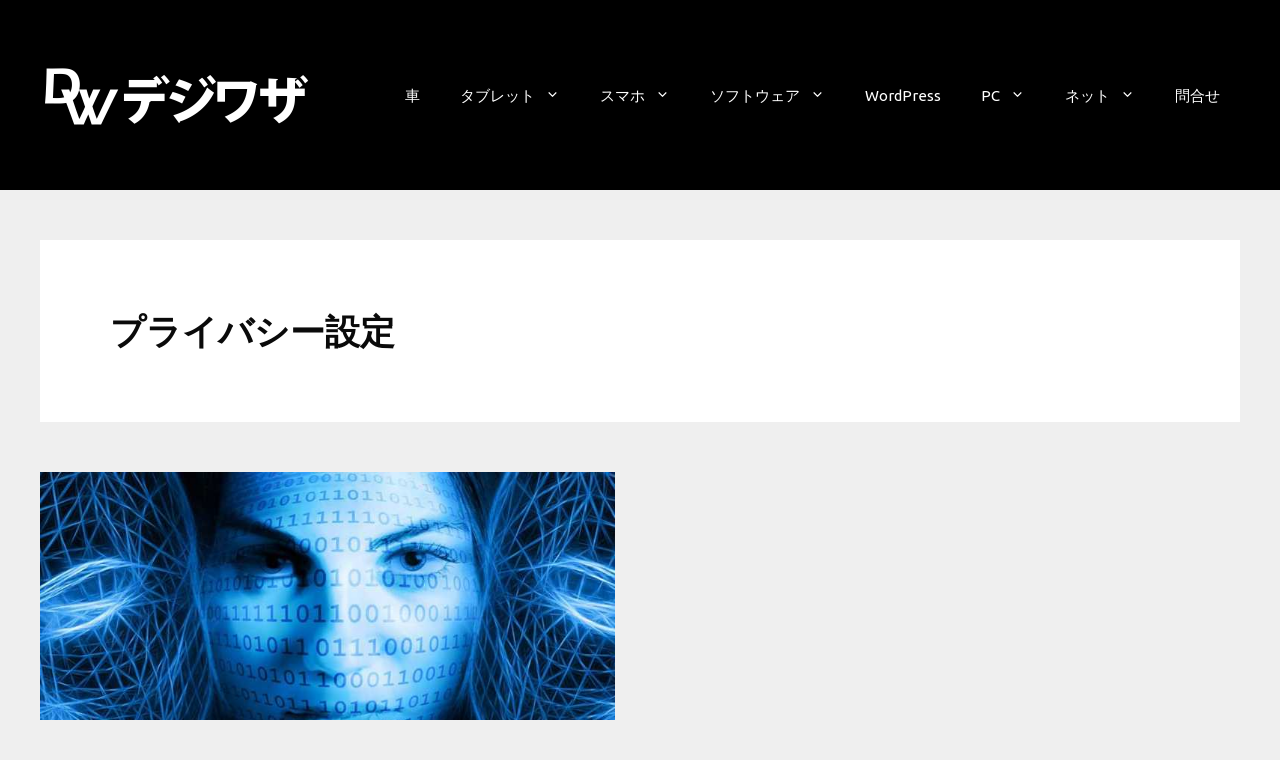

--- FILE ---
content_type: text/html; charset=UTF-8
request_url: https://www.dejiwaza.com/tag/%E3%83%97%E3%83%A9%E3%82%A4%E3%83%90%E3%82%B7%E3%83%BC%E8%A8%AD%E5%AE%9A/
body_size: 10993
content:
<!DOCTYPE html>
<html lang="ja">
<head>
	<meta charset="UTF-8">
	<title>プライバシー設定 Archives  - 初心者向けタブレットやWEBデザイナーPCカスタマイズ方法</title>
	<style>img:is([sizes="auto" i], [sizes^="auto," i]) { contain-intrinsic-size: 3000px 1500px }</style>
	<meta name="viewport" content="width=device-width, initial-scale=1"><meta name="description" content="「プライバシー設定」に関する投稿一覧です。デジタルDIY・修理・ツール活用のコツをまとめました。
">
<meta name="robots" content="noindex, nofollow">
<meta property="og:url" content="https://www.dejiwaza.com/tag/プライバシー設定/">
<meta property="og:site_name" content="初心者向けタブレットやWEBデザイナーPCカスタマイズ方法">
<meta property="og:locale" content="ja">
<meta property="og:type" content="object">
<meta property="og:title" content="プライバシー設定 Archives  - 初心者向けタブレットやWEBデザイナーPCカスタマイズ方法">
<meta property="og:description" content="「プライバシー設定」に関する投稿一覧です。デジタルDIY・修理・ツール活用のコツをまとめました。
">
<meta property="og:image" content="http://www.dejiwaza.com/wp-content/uploads/2016/07/dejiwaza-logo.png">
<meta property="og:image:secure_url" content="http://www.dejiwaza.com/wp-content/uploads/2016/07/dejiwaza-logo.png">
<meta property="og:image:width" content="272">
<meta property="og:image:height" content="90">
<meta property="og:image:alt" content="デジワザ　公式ロゴ">
<meta name="twitter:card" content="summary">
<meta name="twitter:site" content="@https://x.com/dejiwaza/status/1365187602333134848">
<meta name="twitter:creator" content="@https://x.com/dejiwaza/status/1365187602333134848">
<meta name="twitter:title" content="プライバシー設定 Archives  - 初心者向けタブレットやWEBデザイナーPCカスタマイズ方法">
<meta name="twitter:description" content="「プライバシー設定」に関する投稿一覧です。デジタルDIY・修理・ツール活用のコツをまとめました。
">
<meta name="twitter:image" content="http://www.dejiwaza.com/wp-content/uploads/2016/07/dejiwaza-logo.png">


<link rel="alternate" type="application/rss+xml" title="初心者向けタブレットやWEBデザイナーPCカスタマイズ方法 &raquo; フィード" href="https://www.dejiwaza.com/feed/" />
<link rel="alternate" type="application/rss+xml" title="初心者向けタブレットやWEBデザイナーPCカスタマイズ方法 &raquo; コメントフィード" href="https://www.dejiwaza.com/comments/feed/" />
<script type="application/ld+json">{"@context":"https:\/\/schema.org","name":"Breadcrumb","@type":"BreadcrumbList","itemListElement":[{"@type":"ListItem","position":1,"item":{"@type":"WebPage","id":"https:\/\/www.dejiwaza.com\/tag\/%e3%83%97%e3%83%a9%e3%82%a4%e3%83%90%e3%82%b7%e3%83%bc%e8%a8%ad%e5%ae%9a\/#webpage","url":"https:\/\/www.dejiwaza.com\/tag\/%e3%83%97%e3%83%a9%e3%82%a4%e3%83%90%e3%82%b7%e3%83%bc%e8%a8%ad%e5%ae%9a\/","name":"\u30d7\u30e9\u30a4\u30d0\u30b7\u30fc\u8a2d\u5b9a"}}]}</script>
<link rel="alternate" type="application/rss+xml" title="初心者向けタブレットやWEBデザイナーPCカスタマイズ方法 &raquo; プライバシー設定 タグのフィード" href="https://www.dejiwaza.com/tag/%e3%83%97%e3%83%a9%e3%82%a4%e3%83%90%e3%82%b7%e3%83%bc%e8%a8%ad%e5%ae%9a/feed/" />
<style type="text/css" media="all">@font-face{font-family:'Ubuntu';font-style:italic;font-weight:400;font-display:swap;src:url(https://fonts.gstatic.com/s/ubuntu/v21/4iCu6KVjbNBYlgoKej75l0miFYxnu4w.woff2) format('woff2');unicode-range:U+0460-052F,U+1C80-1C8A,U+20B4,U+2DE0-2DFF,U+A640-A69F,U+FE2E-FE2F}@font-face{font-family:'Ubuntu';font-style:italic;font-weight:400;font-display:swap;src:url(https://fonts.gstatic.com/s/ubuntu/v21/4iCu6KVjbNBYlgoKej7wl0miFYxnu4w.woff2) format('woff2');unicode-range:U+0301,U+0400-045F,U+0490-0491,U+04B0-04B1,U+2116}@font-face{font-family:'Ubuntu';font-style:italic;font-weight:400;font-display:swap;src:url(https://fonts.gstatic.com/s/ubuntu/v21/4iCu6KVjbNBYlgoKej74l0miFYxnu4w.woff2) format('woff2');unicode-range:U+1F00-1FFF}@font-face{font-family:'Ubuntu';font-style:italic;font-weight:400;font-display:swap;src:url(https://fonts.gstatic.com/s/ubuntu/v21/4iCu6KVjbNBYlgoKej73l0miFYxnu4w.woff2) format('woff2');unicode-range:U+0370-0377,U+037A-037F,U+0384-038A,U+038C,U+038E-03A1,U+03A3-03FF}@font-face{font-family:'Ubuntu';font-style:italic;font-weight:400;font-display:swap;src:url(https://fonts.gstatic.com/s/ubuntu/v21/4iCu6KVjbNBYlgoKej76l0miFYxnu4w.woff2) format('woff2');unicode-range:U+0100-02BA,U+02BD-02C5,U+02C7-02CC,U+02CE-02D7,U+02DD-02FF,U+0304,U+0308,U+0329,U+1D00-1DBF,U+1E00-1E9F,U+1EF2-1EFF,U+2020,U+20A0-20AB,U+20AD-20C0,U+2113,U+2C60-2C7F,U+A720-A7FF}@font-face{font-family:'Ubuntu';font-style:italic;font-weight:400;font-display:swap;src:url(https://fonts.gstatic.com/s/ubuntu/v21/4iCu6KVjbNBYlgoKej70l0miFYxn.woff2) format('woff2');unicode-range:U+0000-00FF,U+0131,U+0152-0153,U+02BB-02BC,U+02C6,U+02DA,U+02DC,U+0304,U+0308,U+0329,U+2000-206F,U+20AC,U+2122,U+2191,U+2193,U+2212,U+2215,U+FEFF,U+FFFD}@font-face{font-family:'Ubuntu';font-style:italic;font-weight:700;font-display:swap;src:url(https://fonts.gstatic.com/s/ubuntu/v21/4iCp6KVjbNBYlgoKejZPslyCN4FNgYUJ31U.woff2) format('woff2');unicode-range:U+0460-052F,U+1C80-1C8A,U+20B4,U+2DE0-2DFF,U+A640-A69F,U+FE2E-FE2F}@font-face{font-family:'Ubuntu';font-style:italic;font-weight:700;font-display:swap;src:url(https://fonts.gstatic.com/s/ubuntu/v21/4iCp6KVjbNBYlgoKejZPslyLN4FNgYUJ31U.woff2) format('woff2');unicode-range:U+0301,U+0400-045F,U+0490-0491,U+04B0-04B1,U+2116}@font-face{font-family:'Ubuntu';font-style:italic;font-weight:700;font-display:swap;src:url(https://fonts.gstatic.com/s/ubuntu/v21/4iCp6KVjbNBYlgoKejZPslyDN4FNgYUJ31U.woff2) format('woff2');unicode-range:U+1F00-1FFF}@font-face{font-family:'Ubuntu';font-style:italic;font-weight:700;font-display:swap;src:url(https://fonts.gstatic.com/s/ubuntu/v21/4iCp6KVjbNBYlgoKejZPslyMN4FNgYUJ31U.woff2) format('woff2');unicode-range:U+0370-0377,U+037A-037F,U+0384-038A,U+038C,U+038E-03A1,U+03A3-03FF}@font-face{font-family:'Ubuntu';font-style:italic;font-weight:700;font-display:swap;src:url(https://fonts.gstatic.com/s/ubuntu/v21/4iCp6KVjbNBYlgoKejZPslyBN4FNgYUJ31U.woff2) format('woff2');unicode-range:U+0100-02BA,U+02BD-02C5,U+02C7-02CC,U+02CE-02D7,U+02DD-02FF,U+0304,U+0308,U+0329,U+1D00-1DBF,U+1E00-1E9F,U+1EF2-1EFF,U+2020,U+20A0-20AB,U+20AD-20C0,U+2113,U+2C60-2C7F,U+A720-A7FF}@font-face{font-family:'Ubuntu';font-style:italic;font-weight:700;font-display:swap;src:url(https://fonts.gstatic.com/s/ubuntu/v21/4iCp6KVjbNBYlgoKejZPslyPN4FNgYUJ.woff2) format('woff2');unicode-range:U+0000-00FF,U+0131,U+0152-0153,U+02BB-02BC,U+02C6,U+02DA,U+02DC,U+0304,U+0308,U+0329,U+2000-206F,U+20AC,U+2122,U+2191,U+2193,U+2212,U+2215,U+FEFF,U+FFFD}@font-face{font-family:'Ubuntu';font-display:block;font-style:normal;font-weight:400;font-display:swap;src:url(https://fonts.gstatic.com/s/ubuntu/v21/4iCs6KVjbNBYlgoKcg72nU6AF7xm.woff2) format('woff2');unicode-range:U+0460-052F,U+1C80-1C8A,U+20B4,U+2DE0-2DFF,U+A640-A69F,U+FE2E-FE2F}@font-face{font-family:'Ubuntu';font-display:block;font-style:normal;font-weight:400;font-display:swap;src:url(https://fonts.gstatic.com/s/ubuntu/v21/4iCs6KVjbNBYlgoKew72nU6AF7xm.woff2) format('woff2');unicode-range:U+0301,U+0400-045F,U+0490-0491,U+04B0-04B1,U+2116}@font-face{font-family:'Ubuntu';font-display:block;font-style:normal;font-weight:400;font-display:swap;src:url(https://fonts.gstatic.com/s/ubuntu/v21/4iCs6KVjbNBYlgoKcw72nU6AF7xm.woff2) format('woff2');unicode-range:U+1F00-1FFF}@font-face{font-family:'Ubuntu';font-display:block;font-style:normal;font-weight:400;font-display:swap;src:url(https://fonts.gstatic.com/s/ubuntu/v21/4iCs6KVjbNBYlgoKfA72nU6AF7xm.woff2) format('woff2');unicode-range:U+0370-0377,U+037A-037F,U+0384-038A,U+038C,U+038E-03A1,U+03A3-03FF}@font-face{font-family:'Ubuntu';font-display:block;font-style:normal;font-weight:400;font-display:swap;src:url(https://fonts.gstatic.com/s/ubuntu/v21/4iCs6KVjbNBYlgoKcQ72nU6AF7xm.woff2) format('woff2');unicode-range:U+0100-02BA,U+02BD-02C5,U+02C7-02CC,U+02CE-02D7,U+02DD-02FF,U+0304,U+0308,U+0329,U+1D00-1DBF,U+1E00-1E9F,U+1EF2-1EFF,U+2020,U+20A0-20AB,U+20AD-20C0,U+2113,U+2C60-2C7F,U+A720-A7FF}@font-face{font-family:'Ubuntu';font-display:block;font-style:normal;font-weight:400;font-display:swap;src:url(https://fonts.gstatic.com/s/ubuntu/v21/4iCs6KVjbNBYlgoKfw72nU6AFw.woff2) format('woff2');unicode-range:U+0000-00FF,U+0131,U+0152-0153,U+02BB-02BC,U+02C6,U+02DA,U+02DC,U+0304,U+0308,U+0329,U+2000-206F,U+20AC,U+2122,U+2191,U+2193,U+2212,U+2215,U+FEFF,U+FFFD}@font-face{font-family:'Ubuntu';font-display:block;font-style:normal;font-weight:700;font-display:swap;src:url(https://fonts.gstatic.com/s/ubuntu/v21/4iCv6KVjbNBYlgoCxCvjvWyNPYZvg7UI.woff2) format('woff2');unicode-range:U+0460-052F,U+1C80-1C8A,U+20B4,U+2DE0-2DFF,U+A640-A69F,U+FE2E-FE2F}@font-face{font-family:'Ubuntu';font-display:block;font-style:normal;font-weight:700;font-display:swap;src:url(https://fonts.gstatic.com/s/ubuntu/v21/4iCv6KVjbNBYlgoCxCvjtGyNPYZvg7UI.woff2) format('woff2');unicode-range:U+0301,U+0400-045F,U+0490-0491,U+04B0-04B1,U+2116}@font-face{font-family:'Ubuntu';font-display:block;font-style:normal;font-weight:700;font-display:swap;src:url(https://fonts.gstatic.com/s/ubuntu/v21/4iCv6KVjbNBYlgoCxCvjvGyNPYZvg7UI.woff2) format('woff2');unicode-range:U+1F00-1FFF}@font-face{font-family:'Ubuntu';font-display:block;font-style:normal;font-weight:700;font-display:swap;src:url(https://fonts.gstatic.com/s/ubuntu/v21/4iCv6KVjbNBYlgoCxCvjs2yNPYZvg7UI.woff2) format('woff2');unicode-range:U+0370-0377,U+037A-037F,U+0384-038A,U+038C,U+038E-03A1,U+03A3-03FF}@font-face{font-family:'Ubuntu';font-display:block;font-style:normal;font-weight:700;font-display:swap;src:url(https://fonts.gstatic.com/s/ubuntu/v21/4iCv6KVjbNBYlgoCxCvjvmyNPYZvg7UI.woff2) format('woff2');unicode-range:U+0100-02BA,U+02BD-02C5,U+02C7-02CC,U+02CE-02D7,U+02DD-02FF,U+0304,U+0308,U+0329,U+1D00-1DBF,U+1E00-1E9F,U+1EF2-1EFF,U+2020,U+20A0-20AB,U+20AD-20C0,U+2113,U+2C60-2C7F,U+A720-A7FF}@font-face{font-family:'Ubuntu';font-display:block;font-style:normal;font-weight:700;font-display:swap;src:url(https://fonts.gstatic.com/s/ubuntu/v21/4iCv6KVjbNBYlgoCxCvjsGyNPYZvgw.woff2) format('woff2');unicode-range:U+0000-00FF,U+0131,U+0152-0153,U+02BB-02BC,U+02C6,U+02DA,U+02DC,U+0304,U+0308,U+0329,U+2000-206F,U+20AC,U+2122,U+2191,U+2193,U+2212,U+2215,U+FEFF,U+FFFD}</style>
<style id='classic-theme-styles-inline-css'>
/*! This file is auto-generated */
.wp-block-button__link{color:#fff;background-color:#32373c;border-radius:9999px;box-shadow:none;text-decoration:none;padding:calc(.667em + 2px) calc(1.333em + 2px);font-size:1.125em}.wp-block-file__button{background:#32373c;color:#fff;text-decoration:none}
</style>
<style id='wpseopress-local-business-style-inline-css'>
span.wp-block-wpseopress-local-business-field{margin-right:8px}

</style>
<style id='wpseopress-table-of-contents-style-inline-css'>
.wp-block-wpseopress-table-of-contents li.active>a{font-weight:bold}

</style>
<style id='global-styles-inline-css'>
:root{--wp--preset--aspect-ratio--square: 1;--wp--preset--aspect-ratio--4-3: 4/3;--wp--preset--aspect-ratio--3-4: 3/4;--wp--preset--aspect-ratio--3-2: 3/2;--wp--preset--aspect-ratio--2-3: 2/3;--wp--preset--aspect-ratio--16-9: 16/9;--wp--preset--aspect-ratio--9-16: 9/16;--wp--preset--color--black: #000000;--wp--preset--color--cyan-bluish-gray: #abb8c3;--wp--preset--color--white: #ffffff;--wp--preset--color--pale-pink: #f78da7;--wp--preset--color--vivid-red: #cf2e2e;--wp--preset--color--luminous-vivid-orange: #ff6900;--wp--preset--color--luminous-vivid-amber: #fcb900;--wp--preset--color--light-green-cyan: #7bdcb5;--wp--preset--color--vivid-green-cyan: #00d084;--wp--preset--color--pale-cyan-blue: #8ed1fc;--wp--preset--color--vivid-cyan-blue: #0693e3;--wp--preset--color--vivid-purple: #9b51e0;--wp--preset--color--contrast: var(--contrast);--wp--preset--color--contrast-2: var(--contrast-2);--wp--preset--color--contrast-3: var(--contrast-3);--wp--preset--color--base: var(--base);--wp--preset--color--base-2: var(--base-2);--wp--preset--color--base-3: var(--base-3);--wp--preset--color--accent: var(--accent);--wp--preset--gradient--vivid-cyan-blue-to-vivid-purple: linear-gradient(135deg,rgba(6,147,227,1) 0%,rgb(155,81,224) 100%);--wp--preset--gradient--light-green-cyan-to-vivid-green-cyan: linear-gradient(135deg,rgb(122,220,180) 0%,rgb(0,208,130) 100%);--wp--preset--gradient--luminous-vivid-amber-to-luminous-vivid-orange: linear-gradient(135deg,rgba(252,185,0,1) 0%,rgba(255,105,0,1) 100%);--wp--preset--gradient--luminous-vivid-orange-to-vivid-red: linear-gradient(135deg,rgba(255,105,0,1) 0%,rgb(207,46,46) 100%);--wp--preset--gradient--very-light-gray-to-cyan-bluish-gray: linear-gradient(135deg,rgb(238,238,238) 0%,rgb(169,184,195) 100%);--wp--preset--gradient--cool-to-warm-spectrum: linear-gradient(135deg,rgb(74,234,220) 0%,rgb(151,120,209) 20%,rgb(207,42,186) 40%,rgb(238,44,130) 60%,rgb(251,105,98) 80%,rgb(254,248,76) 100%);--wp--preset--gradient--blush-light-purple: linear-gradient(135deg,rgb(255,206,236) 0%,rgb(152,150,240) 100%);--wp--preset--gradient--blush-bordeaux: linear-gradient(135deg,rgb(254,205,165) 0%,rgb(254,45,45) 50%,rgb(107,0,62) 100%);--wp--preset--gradient--luminous-dusk: linear-gradient(135deg,rgb(255,203,112) 0%,rgb(199,81,192) 50%,rgb(65,88,208) 100%);--wp--preset--gradient--pale-ocean: linear-gradient(135deg,rgb(255,245,203) 0%,rgb(182,227,212) 50%,rgb(51,167,181) 100%);--wp--preset--gradient--electric-grass: linear-gradient(135deg,rgb(202,248,128) 0%,rgb(113,206,126) 100%);--wp--preset--gradient--midnight: linear-gradient(135deg,rgb(2,3,129) 0%,rgb(40,116,252) 100%);--wp--preset--font-size--small: 13px;--wp--preset--font-size--medium: 20px;--wp--preset--font-size--large: 36px;--wp--preset--font-size--x-large: 42px;--wp--preset--spacing--20: 0.44rem;--wp--preset--spacing--30: 0.67rem;--wp--preset--spacing--40: 1rem;--wp--preset--spacing--50: 1.5rem;--wp--preset--spacing--60: 2.25rem;--wp--preset--spacing--70: 3.38rem;--wp--preset--spacing--80: 5.06rem;--wp--preset--shadow--natural: 6px 6px 9px rgba(0, 0, 0, 0.2);--wp--preset--shadow--deep: 12px 12px 50px rgba(0, 0, 0, 0.4);--wp--preset--shadow--sharp: 6px 6px 0px rgba(0, 0, 0, 0.2);--wp--preset--shadow--outlined: 6px 6px 0px -3px rgba(255, 255, 255, 1), 6px 6px rgba(0, 0, 0, 1);--wp--preset--shadow--crisp: 6px 6px 0px rgba(0, 0, 0, 1);}:where(.is-layout-flex){gap: 0.5em;}:where(.is-layout-grid){gap: 0.5em;}body .is-layout-flex{display: flex;}.is-layout-flex{flex-wrap: wrap;align-items: center;}.is-layout-flex > :is(*, div){margin: 0;}body .is-layout-grid{display: grid;}.is-layout-grid > :is(*, div){margin: 0;}:where(.wp-block-columns.is-layout-flex){gap: 2em;}:where(.wp-block-columns.is-layout-grid){gap: 2em;}:where(.wp-block-post-template.is-layout-flex){gap: 1.25em;}:where(.wp-block-post-template.is-layout-grid){gap: 1.25em;}.has-black-color{color: var(--wp--preset--color--black) !important;}.has-cyan-bluish-gray-color{color: var(--wp--preset--color--cyan-bluish-gray) !important;}.has-white-color{color: var(--wp--preset--color--white) !important;}.has-pale-pink-color{color: var(--wp--preset--color--pale-pink) !important;}.has-vivid-red-color{color: var(--wp--preset--color--vivid-red) !important;}.has-luminous-vivid-orange-color{color: var(--wp--preset--color--luminous-vivid-orange) !important;}.has-luminous-vivid-amber-color{color: var(--wp--preset--color--luminous-vivid-amber) !important;}.has-light-green-cyan-color{color: var(--wp--preset--color--light-green-cyan) !important;}.has-vivid-green-cyan-color{color: var(--wp--preset--color--vivid-green-cyan) !important;}.has-pale-cyan-blue-color{color: var(--wp--preset--color--pale-cyan-blue) !important;}.has-vivid-cyan-blue-color{color: var(--wp--preset--color--vivid-cyan-blue) !important;}.has-vivid-purple-color{color: var(--wp--preset--color--vivid-purple) !important;}.has-black-background-color{background-color: var(--wp--preset--color--black) !important;}.has-cyan-bluish-gray-background-color{background-color: var(--wp--preset--color--cyan-bluish-gray) !important;}.has-white-background-color{background-color: var(--wp--preset--color--white) !important;}.has-pale-pink-background-color{background-color: var(--wp--preset--color--pale-pink) !important;}.has-vivid-red-background-color{background-color: var(--wp--preset--color--vivid-red) !important;}.has-luminous-vivid-orange-background-color{background-color: var(--wp--preset--color--luminous-vivid-orange) !important;}.has-luminous-vivid-amber-background-color{background-color: var(--wp--preset--color--luminous-vivid-amber) !important;}.has-light-green-cyan-background-color{background-color: var(--wp--preset--color--light-green-cyan) !important;}.has-vivid-green-cyan-background-color{background-color: var(--wp--preset--color--vivid-green-cyan) !important;}.has-pale-cyan-blue-background-color{background-color: var(--wp--preset--color--pale-cyan-blue) !important;}.has-vivid-cyan-blue-background-color{background-color: var(--wp--preset--color--vivid-cyan-blue) !important;}.has-vivid-purple-background-color{background-color: var(--wp--preset--color--vivid-purple) !important;}.has-black-border-color{border-color: var(--wp--preset--color--black) !important;}.has-cyan-bluish-gray-border-color{border-color: var(--wp--preset--color--cyan-bluish-gray) !important;}.has-white-border-color{border-color: var(--wp--preset--color--white) !important;}.has-pale-pink-border-color{border-color: var(--wp--preset--color--pale-pink) !important;}.has-vivid-red-border-color{border-color: var(--wp--preset--color--vivid-red) !important;}.has-luminous-vivid-orange-border-color{border-color: var(--wp--preset--color--luminous-vivid-orange) !important;}.has-luminous-vivid-amber-border-color{border-color: var(--wp--preset--color--luminous-vivid-amber) !important;}.has-light-green-cyan-border-color{border-color: var(--wp--preset--color--light-green-cyan) !important;}.has-vivid-green-cyan-border-color{border-color: var(--wp--preset--color--vivid-green-cyan) !important;}.has-pale-cyan-blue-border-color{border-color: var(--wp--preset--color--pale-cyan-blue) !important;}.has-vivid-cyan-blue-border-color{border-color: var(--wp--preset--color--vivid-cyan-blue) !important;}.has-vivid-purple-border-color{border-color: var(--wp--preset--color--vivid-purple) !important;}.has-vivid-cyan-blue-to-vivid-purple-gradient-background{background: var(--wp--preset--gradient--vivid-cyan-blue-to-vivid-purple) !important;}.has-light-green-cyan-to-vivid-green-cyan-gradient-background{background: var(--wp--preset--gradient--light-green-cyan-to-vivid-green-cyan) !important;}.has-luminous-vivid-amber-to-luminous-vivid-orange-gradient-background{background: var(--wp--preset--gradient--luminous-vivid-amber-to-luminous-vivid-orange) !important;}.has-luminous-vivid-orange-to-vivid-red-gradient-background{background: var(--wp--preset--gradient--luminous-vivid-orange-to-vivid-red) !important;}.has-very-light-gray-to-cyan-bluish-gray-gradient-background{background: var(--wp--preset--gradient--very-light-gray-to-cyan-bluish-gray) !important;}.has-cool-to-warm-spectrum-gradient-background{background: var(--wp--preset--gradient--cool-to-warm-spectrum) !important;}.has-blush-light-purple-gradient-background{background: var(--wp--preset--gradient--blush-light-purple) !important;}.has-blush-bordeaux-gradient-background{background: var(--wp--preset--gradient--blush-bordeaux) !important;}.has-luminous-dusk-gradient-background{background: var(--wp--preset--gradient--luminous-dusk) !important;}.has-pale-ocean-gradient-background{background: var(--wp--preset--gradient--pale-ocean) !important;}.has-electric-grass-gradient-background{background: var(--wp--preset--gradient--electric-grass) !important;}.has-midnight-gradient-background{background: var(--wp--preset--gradient--midnight) !important;}.has-small-font-size{font-size: var(--wp--preset--font-size--small) !important;}.has-medium-font-size{font-size: var(--wp--preset--font-size--medium) !important;}.has-large-font-size{font-size: var(--wp--preset--font-size--large) !important;}.has-x-large-font-size{font-size: var(--wp--preset--font-size--x-large) !important;}
:where(.wp-block-post-template.is-layout-flex){gap: 1.25em;}:where(.wp-block-post-template.is-layout-grid){gap: 1.25em;}
:where(.wp-block-columns.is-layout-flex){gap: 2em;}:where(.wp-block-columns.is-layout-grid){gap: 2em;}
:root :where(.wp-block-pullquote){font-size: 1.5em;line-height: 1.6;}
</style>
<style id='woocommerce-inline-inline-css'>
.woocommerce form .form-row .required { visibility: visible; }
</style>
<link rel='stylesheet' id='wpo_min-header-0-css' href='https://www.dejiwaza.com/wp-content/cache/wpo-minify/1765926507/assets/wpo-minify-header-1c1a185c.min.css' media='all' />
<link rel='stylesheet' id='wpo_min-header-1-css' href='https://www.dejiwaza.com/wp-content/cache/wpo-minify/1765926507/assets/wpo-minify-header-2f22120a.min.css' media='only screen and (max-width: 768px)' />
<link rel='stylesheet' id='wpo_min-header-2-css' href='https://www.dejiwaza.com/wp-content/cache/wpo-minify/1765926507/assets/wpo-minify-header-59d041cd.min.css' media='all' />
<link rel='stylesheet' id='wpo_min-header-3-css' href='https://www.dejiwaza.com/wp-content/cache/wpo-minify/1765926507/assets/wpo-minify-header-7fa61361.min.css' media='(max-width:768px)' />
<script id="wpo_min-header-0-js-extra" type="fad1a6809a9b2eeda162a219-text/javascript">
var seoAutomatedLinkBuilding = {"ajaxUrl":"https:\/\/www.dejiwaza.com\/wp-admin\/admin-ajax.php"};
</script>
<script defer src="https://www.dejiwaza.com/wp-content/cache/wpo-minify/1765926507/assets/wpo-minify-header-b6741b77.min.js" id="wpo_min-header-0-js" type="fad1a6809a9b2eeda162a219-text/javascript"></script>
<script id="wpo_min-header-1-js-extra" type="fad1a6809a9b2eeda162a219-text/javascript">
var wc_add_to_cart_params = {"ajax_url":"\/wp-admin\/admin-ajax.php","wc_ajax_url":"\/?wc-ajax=%%endpoint%%","i18n_view_cart":"\u304a\u8cb7\u3044\u7269\u30ab\u30b4\u3092\u8868\u793a","cart_url":"https:\/\/www.dejiwaza.com\/?page_id=893","is_cart":"","cart_redirect_after_add":"no"};
var woocommerce_params = {"ajax_url":"\/wp-admin\/admin-ajax.php","wc_ajax_url":"\/?wc-ajax=%%endpoint%%","i18n_password_show":"\u30d1\u30b9\u30ef\u30fc\u30c9\u3092\u8868\u793a","i18n_password_hide":"\u30d1\u30b9\u30ef\u30fc\u30c9\u3092\u96a0\u3059"};
</script>
<script src="https://www.dejiwaza.com/wp-content/cache/wpo-minify/1765926507/assets/wpo-minify-header-eda52ee5.min.js" id="wpo_min-header-1-js" defer data-wp-strategy="defer" type="fad1a6809a9b2eeda162a219-text/javascript"></script>
<link rel="https://api.w.org/" href="https://www.dejiwaza.com/wp-json/" /><link rel="alternate" title="JSON" type="application/json" href="https://www.dejiwaza.com/wp-json/wp/v2/tags/7799" />	<noscript><style>.woocommerce-product-gallery{ opacity: 1 !important; }</style></noscript>
	<meta name="generator" content="Elementor 3.34.0; features: additional_custom_breakpoints; settings: css_print_method-external, google_font-enabled, font_display-auto">
			<style>
				.e-con.e-parent:nth-of-type(n+4):not(.e-lazyloaded):not(.e-no-lazyload),
				.e-con.e-parent:nth-of-type(n+4):not(.e-lazyloaded):not(.e-no-lazyload) * {
					background-image: none !important;
				}
				@media screen and (max-height: 1024px) {
					.e-con.e-parent:nth-of-type(n+3):not(.e-lazyloaded):not(.e-no-lazyload),
					.e-con.e-parent:nth-of-type(n+3):not(.e-lazyloaded):not(.e-no-lazyload) * {
						background-image: none !important;
					}
				}
				@media screen and (max-height: 640px) {
					.e-con.e-parent:nth-of-type(n+2):not(.e-lazyloaded):not(.e-no-lazyload),
					.e-con.e-parent:nth-of-type(n+2):not(.e-lazyloaded):not(.e-no-lazyload) * {
						background-image: none !important;
					}
				}
			</style>
			<style>.breadcrumb {list-style:none;margin:0;padding-inline-start:0;}.breadcrumb li {margin:0;display:inline-block;position:relative;}.breadcrumb li::after{content:' » ';margin-left:5px;margin-right:5px;}.breadcrumb li:last-child::after{display:none}</style><link rel="icon" href="https://www.dejiwaza.com/wp-content/uploads/2016/07/deji-favicon.png" sizes="32x32" />
<link rel="icon" href="https://www.dejiwaza.com/wp-content/uploads/2016/07/deji-favicon.png" sizes="192x192" />
<link rel="apple-touch-icon" href="https://www.dejiwaza.com/wp-content/uploads/2016/07/deji-favicon.png" />
<meta name="msapplication-TileImage" content="https://www.dejiwaza.com/wp-content/uploads/2016/07/deji-favicon.png" />

<script async src='https://www.googletagmanager.com/gtag/js?id=G-TT045ZDK7R' type="fad1a6809a9b2eeda162a219-text/javascript"></script><script type="fad1a6809a9b2eeda162a219-text/javascript">
window.dataLayer = window.dataLayer || [];
function gtag(){dataLayer.push(arguments);}gtag('js', new Date());
gtag('set', 'cookie_domain', 'auto');
gtag('set', 'cookie_flags', 'SameSite=None;Secure');

 gtag('config', 'G-TT045ZDK7R' , {});

</script>
<script async src="//pagead2.googlesyndication.com/pagead/js/adsbygoogle.js" type="fad1a6809a9b2eeda162a219-text/javascript"></script>
<script type="fad1a6809a9b2eeda162a219-text/javascript">
     (adsbygoogle = window.adsbygoogle || []).push({
          google_ad_client: "ca-pub-4298866671103581",
          enable_page_level_ads: true
     });
</script></head>

<body class="archive tag tag-7799 wp-custom-logo wp-embed-responsive wp-theme-generatepress wp-child-theme-generatepress_child theme-generatepress post-image-above-header post-image-aligned-center generate-columns-activated infinite-scroll sticky-menu-fade mobile-header mobile-header-logo woocommerce-no-js no-sidebar nav-float-right separate-containers header-aligned-center dropdown-click-arrow dropdown-click elementor-default elementor-kit-8756" itemtype="https://schema.org/Blog" itemscope>
	<a class="screen-reader-text skip-link" href="#content" title="コンテンツへスキップ">コンテンツへスキップ</a>		<header class="site-header has-inline-mobile-toggle" id="masthead" aria-label="サイト"  itemtype="https://schema.org/WPHeader" itemscope>
			<div class="inside-header grid-container">
				<div class="site-logo">
					<a href="https://www.dejiwaza.com/" rel="home">
						<img  class="header-image is-logo-image" alt="初心者向けタブレットやWEBデザイナーPCカスタマイズ方法" src="https://www.dejiwaza.com/wp-content/uploads/2016/07/dejiwaza-logo.png" srcset="https://www.dejiwaza.com/wp-content/uploads/2016/07/dejiwaza-logo.png 1x, https://www.dejiwaza.com/wp-content/uploads/2016/07/dejiwaza-logo-big.png 2x" width="272" height="90" />
					</a>
				</div>	<nav class="main-navigation mobile-menu-control-wrapper" id="mobile-menu-control-wrapper" aria-label="モバイル切り替え">
				<button data-nav="site-navigation" class="menu-toggle" aria-controls="primary-menu" aria-expanded="false">
			<span class="gp-icon icon-menu-bars"><svg viewBox="0 0 512 512" aria-hidden="true" xmlns="http://www.w3.org/2000/svg" width="1em" height="1em"><path d="M0 96c0-13.255 10.745-24 24-24h464c13.255 0 24 10.745 24 24s-10.745 24-24 24H24c-13.255 0-24-10.745-24-24zm0 160c0-13.255 10.745-24 24-24h464c13.255 0 24 10.745 24 24s-10.745 24-24 24H24c-13.255 0-24-10.745-24-24zm0 160c0-13.255 10.745-24 24-24h464c13.255 0 24 10.745 24 24s-10.745 24-24 24H24c-13.255 0-24-10.745-24-24z" /></svg><svg viewBox="0 0 512 512" aria-hidden="true" xmlns="http://www.w3.org/2000/svg" width="1em" height="1em"><path d="M71.029 71.029c9.373-9.372 24.569-9.372 33.942 0L256 222.059l151.029-151.03c9.373-9.372 24.569-9.372 33.942 0 9.372 9.373 9.372 24.569 0 33.942L289.941 256l151.03 151.029c9.372 9.373 9.372 24.569 0 33.942-9.373 9.372-24.569 9.372-33.942 0L256 289.941l-151.029 151.03c-9.373 9.372-24.569 9.372-33.942 0-9.372-9.373-9.372-24.569 0-33.942L222.059 256 71.029 104.971c-9.372-9.373-9.372-24.569 0-33.942z" /></svg></span><span class="screen-reader-text">メニュー</span>		</button>
	</nav>
			<nav class="main-navigation nav-align-center sub-menu-right" id="site-navigation" aria-label="プライマリ"  itemtype="https://schema.org/SiteNavigationElement" itemscope>
			<div class="inside-navigation grid-container">
								<button class="menu-toggle" aria-controls="primary-menu" aria-expanded="false">
					<span class="gp-icon icon-menu-bars"><svg viewBox="0 0 512 512" aria-hidden="true" xmlns="http://www.w3.org/2000/svg" width="1em" height="1em"><path d="M0 96c0-13.255 10.745-24 24-24h464c13.255 0 24 10.745 24 24s-10.745 24-24 24H24c-13.255 0-24-10.745-24-24zm0 160c0-13.255 10.745-24 24-24h464c13.255 0 24 10.745 24 24s-10.745 24-24 24H24c-13.255 0-24-10.745-24-24zm0 160c0-13.255 10.745-24 24-24h464c13.255 0 24 10.745 24 24s-10.745 24-24 24H24c-13.255 0-24-10.745-24-24z" /></svg><svg viewBox="0 0 512 512" aria-hidden="true" xmlns="http://www.w3.org/2000/svg" width="1em" height="1em"><path d="M71.029 71.029c9.373-9.372 24.569-9.372 33.942 0L256 222.059l151.029-151.03c9.373-9.372 24.569-9.372 33.942 0 9.372 9.373 9.372 24.569 0 33.942L289.941 256l151.03 151.029c9.372 9.373 9.372 24.569 0 33.942-9.373 9.372-24.569 9.372-33.942 0L256 289.941l-151.029 151.03c-9.373 9.372-24.569 9.372-33.942 0-9.372-9.373-9.372-24.569 0-33.942L222.059 256 71.029 104.971c-9.372-9.373-9.372-24.569 0-33.942z" /></svg></span><span class="screen-reader-text">メニュー</span>				</button>
				<div id="primary-menu" class="main-nav"><ul id="menu-mainmenu" class=" menu sf-menu"><li id="menu-item-8750" class="menu-item menu-item-type-taxonomy menu-item-object-category menu-item-8750"><a href="https://www.dejiwaza.com/cars/">車</a></li>
<li id="menu-item-250" class="menu-item menu-item-type-custom menu-item-object-custom menu-item-has-children menu-item-250"><a>タブレット<span role="button" class="dropdown-menu-toggle" tabindex="0" aria-label="サブメニューを開く"><span class="gp-icon icon-arrow"><svg viewBox="0 0 330 512" aria-hidden="true" xmlns="http://www.w3.org/2000/svg" width="1em" height="1em"><path d="M305.913 197.085c0 2.266-1.133 4.815-2.833 6.514L171.087 335.593c-1.7 1.7-4.249 2.832-6.515 2.832s-4.815-1.133-6.515-2.832L26.064 203.599c-1.7-1.7-2.832-4.248-2.832-6.514s1.132-4.816 2.832-6.515l14.162-14.163c1.7-1.699 3.966-2.832 6.515-2.832 2.266 0 4.815 1.133 6.515 2.832l111.316 111.317 111.316-111.317c1.7-1.699 4.249-2.832 6.515-2.832s4.815 1.133 6.515 2.832l14.162 14.163c1.7 1.7 2.833 4.249 2.833 6.515z" /></svg></span></span></a>
<ul class="sub-menu">
	<li id="menu-item-251" class="menu-item menu-item-type-taxonomy menu-item-object-category menu-item-251"><a href="https://www.dejiwaza.com/tablets/basic/">タブレット購入前基礎知識</a></li>
	<li id="menu-item-252" class="menu-item menu-item-type-taxonomy menu-item-object-category menu-item-252"><a href="https://www.dejiwaza.com/tablets/android/">Android系</a></li>
	<li id="menu-item-253" class="menu-item menu-item-type-taxonomy menu-item-object-category menu-item-253"><a href="https://www.dejiwaza.com/tablets/ios/">iOS系</a></li>
	<li id="menu-item-254" class="menu-item menu-item-type-taxonomy menu-item-object-category menu-item-254"><a href="https://www.dejiwaza.com/tablets/windows/">Windows系</a></li>
	<li id="menu-item-255" class="menu-item menu-item-type-taxonomy menu-item-object-category menu-item-255"><a href="https://www.dejiwaza.com/tablets/apps/">賢く楽しくアプリやグッズ活用</a></li>
	<li id="menu-item-256" class="menu-item menu-item-type-taxonomy menu-item-object-category menu-item-256"><a href="https://www.dejiwaza.com/tablets/youtobetsu/">用途別タブレットのすすめ</a></li>
</ul>
</li>
<li id="menu-item-257" class="menu-item menu-item-type-custom menu-item-object-custom menu-item-has-children menu-item-257"><a>スマホ<span role="button" class="dropdown-menu-toggle" tabindex="0" aria-label="サブメニューを開く"><span class="gp-icon icon-arrow"><svg viewBox="0 0 330 512" aria-hidden="true" xmlns="http://www.w3.org/2000/svg" width="1em" height="1em"><path d="M305.913 197.085c0 2.266-1.133 4.815-2.833 6.514L171.087 335.593c-1.7 1.7-4.249 2.832-6.515 2.832s-4.815-1.133-6.515-2.832L26.064 203.599c-1.7-1.7-2.832-4.248-2.832-6.514s1.132-4.816 2.832-6.515l14.162-14.163c1.7-1.699 3.966-2.832 6.515-2.832 2.266 0 4.815 1.133 6.515 2.832l111.316 111.317 111.316-111.317c1.7-1.699 4.249-2.832 6.515-2.832s4.815 1.133 6.515 2.832l14.162 14.163c1.7 1.7 2.833 4.249 2.833 6.515z" /></svg></span></span></a>
<ul class="sub-menu">
	<li id="menu-item-258" class="menu-item menu-item-type-taxonomy menu-item-object-category menu-item-258"><a href="https://www.dejiwaza.com/iphone/">iPhone</a></li>
	<li id="menu-item-259" class="menu-item menu-item-type-taxonomy menu-item-object-category menu-item-259"><a href="https://www.dejiwaza.com/sumaho/">スマホ全般</a></li>
</ul>
</li>
<li id="menu-item-260" class="menu-item menu-item-type-custom menu-item-object-custom menu-item-has-children menu-item-260"><a>ソフトウェア<span role="button" class="dropdown-menu-toggle" tabindex="0" aria-label="サブメニューを開く"><span class="gp-icon icon-arrow"><svg viewBox="0 0 330 512" aria-hidden="true" xmlns="http://www.w3.org/2000/svg" width="1em" height="1em"><path d="M305.913 197.085c0 2.266-1.133 4.815-2.833 6.514L171.087 335.593c-1.7 1.7-4.249 2.832-6.515 2.832s-4.815-1.133-6.515-2.832L26.064 203.599c-1.7-1.7-2.832-4.248-2.832-6.514s1.132-4.816 2.832-6.515l14.162-14.163c1.7-1.699 3.966-2.832 6.515-2.832 2.266 0 4.815 1.133 6.515 2.832l111.316 111.317 111.316-111.317c1.7-1.699 4.249-2.832 6.515-2.832s4.815 1.133 6.515 2.832l14.162 14.163c1.7 1.7 2.833 4.249 2.833 6.515z" /></svg></span></span></a>
<ul class="sub-menu">
	<li id="menu-item-261" class="menu-item menu-item-type-taxonomy menu-item-object-category menu-item-261"><a href="https://www.dejiwaza.com/software/free-software/">無料ソフトウェア</a></li>
</ul>
</li>
<li id="menu-item-18363" class="menu-item menu-item-type-taxonomy menu-item-object-category menu-item-18363"><a href="https://www.dejiwaza.com/wordpress/">WordPress</a></li>
<li id="menu-item-262" class="menu-item menu-item-type-custom menu-item-object-custom menu-item-has-children menu-item-262"><a>PC<span role="button" class="dropdown-menu-toggle" tabindex="0" aria-label="サブメニューを開く"><span class="gp-icon icon-arrow"><svg viewBox="0 0 330 512" aria-hidden="true" xmlns="http://www.w3.org/2000/svg" width="1em" height="1em"><path d="M305.913 197.085c0 2.266-1.133 4.815-2.833 6.514L171.087 335.593c-1.7 1.7-4.249 2.832-6.515 2.832s-4.815-1.133-6.515-2.832L26.064 203.599c-1.7-1.7-2.832-4.248-2.832-6.514s1.132-4.816 2.832-6.515l14.162-14.163c1.7-1.699 3.966-2.832 6.515-2.832 2.266 0 4.815 1.133 6.515 2.832l111.316 111.317 111.316-111.317c1.7-1.699 4.249-2.832 6.515-2.832s4.815 1.133 6.515 2.832l14.162 14.163c1.7 1.7 2.833 4.249 2.833 6.515z" /></svg></span></span></a>
<ul class="sub-menu">
	<li id="menu-item-263" class="menu-item menu-item-type-taxonomy menu-item-object-category menu-item-263"><a href="https://www.dejiwaza.com/pc/windows-pc/">Windows情報</a></li>
	<li id="menu-item-264" class="menu-item menu-item-type-taxonomy menu-item-object-category menu-item-264"><a href="https://www.dejiwaza.com/pc/pc-parts/">PC周辺機器</a></li>
	<li id="menu-item-265" class="menu-item menu-item-type-taxonomy menu-item-object-category menu-item-265"><a href="https://www.dejiwaza.com/pc/custom-pc/">カスタムPC</a></li>
	<li id="menu-item-276" class="menu-item menu-item-type-taxonomy menu-item-object-category menu-item-276"><a href="https://www.dejiwaza.com/pc/chromebook/">Chromebook</a></li>
</ul>
</li>
<li id="menu-item-266" class="menu-item menu-item-type-custom menu-item-object-custom menu-item-has-children menu-item-266"><a>ネット<span role="button" class="dropdown-menu-toggle" tabindex="0" aria-label="サブメニューを開く"><span class="gp-icon icon-arrow"><svg viewBox="0 0 330 512" aria-hidden="true" xmlns="http://www.w3.org/2000/svg" width="1em" height="1em"><path d="M305.913 197.085c0 2.266-1.133 4.815-2.833 6.514L171.087 335.593c-1.7 1.7-4.249 2.832-6.515 2.832s-4.815-1.133-6.515-2.832L26.064 203.599c-1.7-1.7-2.832-4.248-2.832-6.514s1.132-4.816 2.832-6.515l14.162-14.163c1.7-1.699 3.966-2.832 6.515-2.832 2.266 0 4.815 1.133 6.515 2.832l111.316 111.317 111.316-111.317c1.7-1.699 4.249-2.832 6.515-2.832s4.815 1.133 6.515 2.832l14.162 14.163c1.7 1.7 2.833 4.249 2.833 6.515z" /></svg></span></span></a>
<ul class="sub-menu">
	<li id="menu-item-267" class="menu-item menu-item-type-taxonomy menu-item-object-category menu-item-267"><a href="https://www.dejiwaza.com/i-provider/">インターネットプロバイダー</a></li>
	<li id="menu-item-268" class="menu-item menu-item-type-taxonomy menu-item-object-category menu-item-268"><a href="https://www.dejiwaza.com/web-hosting/">ウェブホスティング</a></li>
	<li id="menu-item-273" class="menu-item menu-item-type-custom menu-item-object-custom menu-item-has-children menu-item-273"><a>総合<span role="button" class="dropdown-menu-toggle" tabindex="0" aria-label="サブメニューを開く"><span class="gp-icon icon-arrow"><svg viewBox="0 0 330 512" aria-hidden="true" xmlns="http://www.w3.org/2000/svg" width="1em" height="1em"><path d="M305.913 197.085c0 2.266-1.133 4.815-2.833 6.514L171.087 335.593c-1.7 1.7-4.249 2.832-6.515 2.832s-4.815-1.133-6.515-2.832L26.064 203.599c-1.7-1.7-2.832-4.248-2.832-6.514s1.132-4.816 2.832-6.515l14.162-14.163c1.7-1.699 3.966-2.832 6.515-2.832 2.266 0 4.815 1.133 6.515 2.832l111.316 111.317 111.316-111.317c1.7-1.699 4.249-2.832 6.515-2.832s4.815 1.133 6.515 2.832l14.162 14.163c1.7 1.7 2.833 4.249 2.833 6.515z" /></svg></span></span></a>
	<ul class="sub-menu">
		<li id="menu-item-274" class="menu-item menu-item-type-taxonomy menu-item-object-category menu-item-274"><a href="https://www.dejiwaza.com/it-pickup/">今日の最新IT情報ピックアップ</a></li>
	</ul>
</li>
</ul>
</li>
<li id="menu-item-3721" class="menu-item menu-item-type-post_type menu-item-object-page menu-item-3721"><a href="https://www.dejiwaza.com/contact/">問合せ</a></li>
</ul></div>			</div>
		</nav>
					</div>
		</header>
				<nav id="mobile-header" itemtype="https://schema.org/SiteNavigationElement" itemscope class="main-navigation mobile-header-navigation has-branding">
			<div class="inside-navigation grid-container grid-parent">
				<div class="site-logo mobile-header-logo">
						<a href="https://www.dejiwaza.com/" title="初心者向けタブレットやWEBデザイナーPCカスタマイズ方法" rel="home">
							<img fetchpriority="high" src="https://www.dejiwaza.com/wp-content/uploads/2016/07/dejiwaza-logo-big.png" alt="初心者向けタブレットやWEBデザイナーPCカスタマイズ方法" class="is-logo-image" width="544" height="180" />
						</a>
					</div>					<button class="menu-toggle" aria-controls="mobile-menu" aria-expanded="false">
						<span class="gp-icon icon-menu-bars"><svg viewBox="0 0 512 512" aria-hidden="true" xmlns="http://www.w3.org/2000/svg" width="1em" height="1em"><path d="M0 96c0-13.255 10.745-24 24-24h464c13.255 0 24 10.745 24 24s-10.745 24-24 24H24c-13.255 0-24-10.745-24-24zm0 160c0-13.255 10.745-24 24-24h464c13.255 0 24 10.745 24 24s-10.745 24-24 24H24c-13.255 0-24-10.745-24-24zm0 160c0-13.255 10.745-24 24-24h464c13.255 0 24 10.745 24 24s-10.745 24-24 24H24c-13.255 0-24-10.745-24-24z" /></svg><svg viewBox="0 0 512 512" aria-hidden="true" xmlns="http://www.w3.org/2000/svg" width="1em" height="1em"><path d="M71.029 71.029c9.373-9.372 24.569-9.372 33.942 0L256 222.059l151.029-151.03c9.373-9.372 24.569-9.372 33.942 0 9.372 9.373 9.372 24.569 0 33.942L289.941 256l151.03 151.029c9.372 9.373 9.372 24.569 0 33.942-9.373 9.372-24.569 9.372-33.942 0L256 289.941l-151.029 151.03c-9.373 9.372-24.569 9.372-33.942 0-9.372-9.373-9.372-24.569 0-33.942L222.059 256 71.029 104.971c-9.372-9.373-9.372-24.569 0-33.942z" /></svg></span><span class="screen-reader-text">Menu</span>					</button>
					<div id="mobile-menu" class="main-nav"><ul id="menu-mainmenu-1" class=" menu sf-menu"><li class="menu-item menu-item-type-taxonomy menu-item-object-category menu-item-8750"><a href="https://www.dejiwaza.com/cars/">車</a></li>
<li class="menu-item menu-item-type-custom menu-item-object-custom menu-item-has-children menu-item-250"><a>タブレット<span role="button" class="dropdown-menu-toggle" tabindex="0" aria-label="サブメニューを開く"><span class="gp-icon icon-arrow"><svg viewBox="0 0 330 512" aria-hidden="true" xmlns="http://www.w3.org/2000/svg" width="1em" height="1em"><path d="M305.913 197.085c0 2.266-1.133 4.815-2.833 6.514L171.087 335.593c-1.7 1.7-4.249 2.832-6.515 2.832s-4.815-1.133-6.515-2.832L26.064 203.599c-1.7-1.7-2.832-4.248-2.832-6.514s1.132-4.816 2.832-6.515l14.162-14.163c1.7-1.699 3.966-2.832 6.515-2.832 2.266 0 4.815 1.133 6.515 2.832l111.316 111.317 111.316-111.317c1.7-1.699 4.249-2.832 6.515-2.832s4.815 1.133 6.515 2.832l14.162 14.163c1.7 1.7 2.833 4.249 2.833 6.515z" /></svg></span></span></a>
<ul class="sub-menu">
	<li class="menu-item menu-item-type-taxonomy menu-item-object-category menu-item-251"><a href="https://www.dejiwaza.com/tablets/basic/">タブレット購入前基礎知識</a></li>
	<li class="menu-item menu-item-type-taxonomy menu-item-object-category menu-item-252"><a href="https://www.dejiwaza.com/tablets/android/">Android系</a></li>
	<li class="menu-item menu-item-type-taxonomy menu-item-object-category menu-item-253"><a href="https://www.dejiwaza.com/tablets/ios/">iOS系</a></li>
	<li class="menu-item menu-item-type-taxonomy menu-item-object-category menu-item-254"><a href="https://www.dejiwaza.com/tablets/windows/">Windows系</a></li>
	<li class="menu-item menu-item-type-taxonomy menu-item-object-category menu-item-255"><a href="https://www.dejiwaza.com/tablets/apps/">賢く楽しくアプリやグッズ活用</a></li>
	<li class="menu-item menu-item-type-taxonomy menu-item-object-category menu-item-256"><a href="https://www.dejiwaza.com/tablets/youtobetsu/">用途別タブレットのすすめ</a></li>
</ul>
</li>
<li class="menu-item menu-item-type-custom menu-item-object-custom menu-item-has-children menu-item-257"><a>スマホ<span role="button" class="dropdown-menu-toggle" tabindex="0" aria-label="サブメニューを開く"><span class="gp-icon icon-arrow"><svg viewBox="0 0 330 512" aria-hidden="true" xmlns="http://www.w3.org/2000/svg" width="1em" height="1em"><path d="M305.913 197.085c0 2.266-1.133 4.815-2.833 6.514L171.087 335.593c-1.7 1.7-4.249 2.832-6.515 2.832s-4.815-1.133-6.515-2.832L26.064 203.599c-1.7-1.7-2.832-4.248-2.832-6.514s1.132-4.816 2.832-6.515l14.162-14.163c1.7-1.699 3.966-2.832 6.515-2.832 2.266 0 4.815 1.133 6.515 2.832l111.316 111.317 111.316-111.317c1.7-1.699 4.249-2.832 6.515-2.832s4.815 1.133 6.515 2.832l14.162 14.163c1.7 1.7 2.833 4.249 2.833 6.515z" /></svg></span></span></a>
<ul class="sub-menu">
	<li class="menu-item menu-item-type-taxonomy menu-item-object-category menu-item-258"><a href="https://www.dejiwaza.com/iphone/">iPhone</a></li>
	<li class="menu-item menu-item-type-taxonomy menu-item-object-category menu-item-259"><a href="https://www.dejiwaza.com/sumaho/">スマホ全般</a></li>
</ul>
</li>
<li class="menu-item menu-item-type-custom menu-item-object-custom menu-item-has-children menu-item-260"><a>ソフトウェア<span role="button" class="dropdown-menu-toggle" tabindex="0" aria-label="サブメニューを開く"><span class="gp-icon icon-arrow"><svg viewBox="0 0 330 512" aria-hidden="true" xmlns="http://www.w3.org/2000/svg" width="1em" height="1em"><path d="M305.913 197.085c0 2.266-1.133 4.815-2.833 6.514L171.087 335.593c-1.7 1.7-4.249 2.832-6.515 2.832s-4.815-1.133-6.515-2.832L26.064 203.599c-1.7-1.7-2.832-4.248-2.832-6.514s1.132-4.816 2.832-6.515l14.162-14.163c1.7-1.699 3.966-2.832 6.515-2.832 2.266 0 4.815 1.133 6.515 2.832l111.316 111.317 111.316-111.317c1.7-1.699 4.249-2.832 6.515-2.832s4.815 1.133 6.515 2.832l14.162 14.163c1.7 1.7 2.833 4.249 2.833 6.515z" /></svg></span></span></a>
<ul class="sub-menu">
	<li class="menu-item menu-item-type-taxonomy menu-item-object-category menu-item-261"><a href="https://www.dejiwaza.com/software/free-software/">無料ソフトウェア</a></li>
</ul>
</li>
<li class="menu-item menu-item-type-taxonomy menu-item-object-category menu-item-18363"><a href="https://www.dejiwaza.com/wordpress/">WordPress</a></li>
<li class="menu-item menu-item-type-custom menu-item-object-custom menu-item-has-children menu-item-262"><a>PC<span role="button" class="dropdown-menu-toggle" tabindex="0" aria-label="サブメニューを開く"><span class="gp-icon icon-arrow"><svg viewBox="0 0 330 512" aria-hidden="true" xmlns="http://www.w3.org/2000/svg" width="1em" height="1em"><path d="M305.913 197.085c0 2.266-1.133 4.815-2.833 6.514L171.087 335.593c-1.7 1.7-4.249 2.832-6.515 2.832s-4.815-1.133-6.515-2.832L26.064 203.599c-1.7-1.7-2.832-4.248-2.832-6.514s1.132-4.816 2.832-6.515l14.162-14.163c1.7-1.699 3.966-2.832 6.515-2.832 2.266 0 4.815 1.133 6.515 2.832l111.316 111.317 111.316-111.317c1.7-1.699 4.249-2.832 6.515-2.832s4.815 1.133 6.515 2.832l14.162 14.163c1.7 1.7 2.833 4.249 2.833 6.515z" /></svg></span></span></a>
<ul class="sub-menu">
	<li class="menu-item menu-item-type-taxonomy menu-item-object-category menu-item-263"><a href="https://www.dejiwaza.com/pc/windows-pc/">Windows情報</a></li>
	<li class="menu-item menu-item-type-taxonomy menu-item-object-category menu-item-264"><a href="https://www.dejiwaza.com/pc/pc-parts/">PC周辺機器</a></li>
	<li class="menu-item menu-item-type-taxonomy menu-item-object-category menu-item-265"><a href="https://www.dejiwaza.com/pc/custom-pc/">カスタムPC</a></li>
	<li class="menu-item menu-item-type-taxonomy menu-item-object-category menu-item-276"><a href="https://www.dejiwaza.com/pc/chromebook/">Chromebook</a></li>
</ul>
</li>
<li class="menu-item menu-item-type-custom menu-item-object-custom menu-item-has-children menu-item-266"><a>ネット<span role="button" class="dropdown-menu-toggle" tabindex="0" aria-label="サブメニューを開く"><span class="gp-icon icon-arrow"><svg viewBox="0 0 330 512" aria-hidden="true" xmlns="http://www.w3.org/2000/svg" width="1em" height="1em"><path d="M305.913 197.085c0 2.266-1.133 4.815-2.833 6.514L171.087 335.593c-1.7 1.7-4.249 2.832-6.515 2.832s-4.815-1.133-6.515-2.832L26.064 203.599c-1.7-1.7-2.832-4.248-2.832-6.514s1.132-4.816 2.832-6.515l14.162-14.163c1.7-1.699 3.966-2.832 6.515-2.832 2.266 0 4.815 1.133 6.515 2.832l111.316 111.317 111.316-111.317c1.7-1.699 4.249-2.832 6.515-2.832s4.815 1.133 6.515 2.832l14.162 14.163c1.7 1.7 2.833 4.249 2.833 6.515z" /></svg></span></span></a>
<ul class="sub-menu">
	<li class="menu-item menu-item-type-taxonomy menu-item-object-category menu-item-267"><a href="https://www.dejiwaza.com/i-provider/">インターネットプロバイダー</a></li>
	<li class="menu-item menu-item-type-taxonomy menu-item-object-category menu-item-268"><a href="https://www.dejiwaza.com/web-hosting/">ウェブホスティング</a></li>
	<li class="menu-item menu-item-type-custom menu-item-object-custom menu-item-has-children menu-item-273"><a>総合<span role="button" class="dropdown-menu-toggle" tabindex="0" aria-label="サブメニューを開く"><span class="gp-icon icon-arrow"><svg viewBox="0 0 330 512" aria-hidden="true" xmlns="http://www.w3.org/2000/svg" width="1em" height="1em"><path d="M305.913 197.085c0 2.266-1.133 4.815-2.833 6.514L171.087 335.593c-1.7 1.7-4.249 2.832-6.515 2.832s-4.815-1.133-6.515-2.832L26.064 203.599c-1.7-1.7-2.832-4.248-2.832-6.514s1.132-4.816 2.832-6.515l14.162-14.163c1.7-1.699 3.966-2.832 6.515-2.832 2.266 0 4.815 1.133 6.515 2.832l111.316 111.317 111.316-111.317c1.7-1.699 4.249-2.832 6.515-2.832s4.815 1.133 6.515 2.832l14.162 14.163c1.7 1.7 2.833 4.249 2.833 6.515z" /></svg></span></span></a>
	<ul class="sub-menu">
		<li class="menu-item menu-item-type-taxonomy menu-item-object-category menu-item-274"><a href="https://www.dejiwaza.com/it-pickup/">今日の最新IT情報ピックアップ</a></li>
	</ul>
</li>
</ul>
</li>
<li class="menu-item menu-item-type-post_type menu-item-object-page menu-item-3721"><a href="https://www.dejiwaza.com/contact/">問合せ</a></li>
</ul></div>			</div><!-- .inside-navigation -->
		</nav><!-- #site-navigation -->
		
	<div class="site grid-container container hfeed" id="page">
				<div class="site-content" id="content">
			
	<div class="content-area" id="primary">
		<main class="site-main" id="main">
			<div class="generate-columns-container ">		<header class="page-header" aria-label="ページ">
			
			<h1 class="page-title">
				プライバシー設定			</h1>

					</header>
		<article id="post-248" class="post-248 post type-post status-publish format-standard has-post-thumbnail category-apps tag-7791 tag-7804 tag-gmail tag-google tag-7792 tag-7803 tag-7793 tag-7798 tag-7799 tag-7797 tag-7802 tag-7794 tag-7795 tag-7801 tag-7796 infinite-scroll-item generate-columns tablet-grid-50 mobile-grid-100 grid-parent grid-50 no-featured-image-padding" itemtype="https://schema.org/CreativeWork" itemscope>
	<div class="inside-article">
		<div class="post-image">
						
						<a href="https://www.dejiwaza.com/10tip-google/">
							<img width="768" height="434" src="https://www.dejiwaza.com/wp-content/uploads/2016/04/net-anzennni01-768x434.jpg" class="attachment-medium_large size-medium_large wp-post-image" alt="" itemprop="image" decoding="async" srcset="https://www.dejiwaza.com/wp-content/uploads/2016/04/net-anzennni01-768x434.jpg 768w, https://www.dejiwaza.com/wp-content/uploads/2016/04/net-anzennni01-300x169.jpg 300w, https://www.dejiwaza.com/wp-content/uploads/2016/04/net-anzennni01-696x393.jpg 696w, https://www.dejiwaza.com/wp-content/uploads/2016/04/net-anzennni01-744x420.jpg 744w, https://www.dejiwaza.com/wp-content/uploads/2016/04/net-anzennni01.jpg 850w" sizes="(max-width: 768px) 100vw, 768px" />
						</a>
					</div>			<header class="entry-header">
				<h2 class="entry-title" itemprop="headline"><a href="https://www.dejiwaza.com/10tip-google/" rel="bookmark">10個のネットを安全に保つヒントBy Google</a></h2>		<div class="entry-meta">
			<span class="posted-on"><time class="updated" datetime="2018-07-11T18:23:31+09:00" itemprop="dateModified">07/11/2018</time><time class="entry-date published" datetime="2016-04-05T09:05:10+09:00" itemprop="datePublished">04/05/2016</time></span> 		</div>
					</header>
			
			<div class="entry-summary" itemprop="text">
				<p>10個のネットを安全に保つヒントBy　G &#8230; </p>
<p class="read-more-container"><a title="10個のネットを安全に保つヒントBy Google" class="read-more button" href="https://www.dejiwaza.com/10tip-google/#more-248" aria-label="10個のネットを安全に保つヒントBy Google についてさらに読む">もっと読む</a></p>
			</div>

			</div>
</article>
</div><!-- .generate-columns-contaier -->		</main>
	</div>

	
	</div>
</div>


<div class="site-footer footer-bar-active footer-bar-align-right">
			<footer class="site-info" aria-label="サイト"  itemtype="https://schema.org/WPFooter" itemscope>
			<div class="inside-site-info grid-container">
						<div class="footer-bar">
			<aside id="nav_menu-3" class="widget inner-padding widget_nav_menu"><div class="menu-footer-pc-container"><ul id="menu-footer-pc" class="menu"><li id="menu-item-890" class="menu-item menu-item-type-post_type menu-item-object-page menu-item-890"><a href="https://www.dejiwaza.com/about-dejiwaza/">当サイトについて</a></li>
<li id="menu-item-888" class="menu-item menu-item-type-post_type menu-item-object-page menu-item-888"><a href="https://www.dejiwaza.com/privacy-policy/">プライバシーポリシー</a></li>
<li id="menu-item-891" class="menu-item menu-item-type-post_type menu-item-object-page menu-item-891"><a href="https://www.dejiwaza.com/terms-of-service/">サイト利用規約</a></li>
<li id="menu-item-889" class="menu-item menu-item-type-post_type menu-item-object-page menu-item-889"><a href="https://www.dejiwaza.com/contact/">問合せ</a></li>
</ul></div></aside>		</div>
						<div class="copyright-bar">
					&copy; DEJIWAZA.COM				</div>
			</div>
		</footer>
		</div>

<a title="ページ上部へ戻る" aria-label="ページ上部へ戻る" rel="nofollow" href="#" class="generate-back-to-top" data-scroll-speed="400" data-start-scroll="300" role="button">
					<span class="gp-icon icon-arrow-up"><svg viewBox="0 0 330 512" aria-hidden="true" xmlns="http://www.w3.org/2000/svg" width="1em" height="1em" fill-rule="evenodd" clip-rule="evenodd" stroke-linejoin="round" stroke-miterlimit="1.414"><path d="M305.863 314.916c0 2.266-1.133 4.815-2.832 6.514l-14.157 14.163c-1.699 1.7-3.964 2.832-6.513 2.832-2.265 0-4.813-1.133-6.512-2.832L164.572 224.276 53.295 335.593c-1.699 1.7-4.247 2.832-6.512 2.832-2.265 0-4.814-1.133-6.513-2.832L26.113 321.43c-1.699-1.7-2.831-4.248-2.831-6.514s1.132-4.816 2.831-6.515L158.06 176.408c1.699-1.7 4.247-2.833 6.512-2.833 2.265 0 4.814 1.133 6.513 2.833L303.03 308.4c1.7 1.7 2.832 4.249 2.832 6.515z" fill-rule="nonzero" /></svg></span>
				</a><div class="infinite-scroll-path" aria-hidden="true" style="display: none;"></div><script type="speculationrules">
{"prefetch":[{"source":"document","where":{"and":[{"href_matches":"\/*"},{"not":{"href_matches":["\/wp-*.php","\/wp-admin\/*","\/wp-content\/uploads\/*","\/wp-content\/*","\/wp-content\/plugins\/*","\/wp-content\/themes\/generatepress_child\/*","\/wp-content\/themes\/generatepress\/*","\/*\\?(.+)"]}},{"not":{"selector_matches":"a[rel~=\"nofollow\"]"}},{"not":{"selector_matches":".no-prefetch, .no-prefetch a"}}]},"eagerness":"conservative"}]}
</script>
<script id="generate-a11y" type="fad1a6809a9b2eeda162a219-text/javascript">
!function(){"use strict";if("querySelector"in document&&"addEventListener"in window){var e=document.body;e.addEventListener("pointerdown",(function(){e.classList.add("using-mouse")}),{passive:!0}),e.addEventListener("keydown",(function(){e.classList.remove("using-mouse")}),{passive:!0})}}();
</script>
			<script type="fad1a6809a9b2eeda162a219-text/javascript">
				const lazyloadRunObserver = () => {
					const lazyloadBackgrounds = document.querySelectorAll( `.e-con.e-parent:not(.e-lazyloaded)` );
					const lazyloadBackgroundObserver = new IntersectionObserver( ( entries ) => {
						entries.forEach( ( entry ) => {
							if ( entry.isIntersecting ) {
								let lazyloadBackground = entry.target;
								if( lazyloadBackground ) {
									lazyloadBackground.classList.add( 'e-lazyloaded' );
								}
								lazyloadBackgroundObserver.unobserve( entry.target );
							}
						});
					}, { rootMargin: '200px 0px 200px 0px' } );
					lazyloadBackgrounds.forEach( ( lazyloadBackground ) => {
						lazyloadBackgroundObserver.observe( lazyloadBackground );
					} );
				};
				const events = [
					'DOMContentLoaded',
					'elementor/lazyload/observe',
				];
				events.forEach( ( event ) => {
					document.addEventListener( event, lazyloadRunObserver );
				} );
			</script>
				<script type="fad1a6809a9b2eeda162a219-text/javascript">
		(function () {
			var c = document.body.className;
			c = c.replace(/woocommerce-no-js/, 'woocommerce-js');
			document.body.className = c;
		})();
	</script>
	<link rel='stylesheet' id='wpo_min-footer-0-css' href='https://www.dejiwaza.com/wp-content/cache/wpo-minify/1765926507/assets/wpo-minify-footer-7b0b0e87.min.css' media='all' />
<!--[if lte IE 11]>
<script defer src="https://www.dejiwaza.com/wp-content/themes/generatepress/assets/js/classList.min.js" id="generate-classlist-js"></script>
<![endif]-->
<script defer src="https://www.dejiwaza.com/wp-content/cache/wpo-minify/1765926507/assets/wpo-minify-footer-63740744.min.js" id="wpo_min-footer-1-js" type="fad1a6809a9b2eeda162a219-text/javascript"></script>
<script defer src="https://www.dejiwaza.com/wp-content/cache/wpo-minify/1765926507/assets/wpo-minify-footer-d4100b2f.min.js" id="wpo_min-footer-2-js" type="fad1a6809a9b2eeda162a219-text/javascript"></script>
<script id="wpo_min-footer-3-js-extra" type="fad1a6809a9b2eeda162a219-text/javascript">
var wc_order_attribution = {"params":{"lifetime":1.0000000000000000818030539140313095458623138256371021270751953125e-5,"session":30,"base64":false,"ajaxurl":"https:\/\/www.dejiwaza.com\/wp-admin\/admin-ajax.php","prefix":"wc_order_attribution_","allowTracking":true},"fields":{"source_type":"current.typ","referrer":"current_add.rf","utm_campaign":"current.cmp","utm_source":"current.src","utm_medium":"current.mdm","utm_content":"current.cnt","utm_id":"current.id","utm_term":"current.trm","utm_source_platform":"current.plt","utm_creative_format":"current.fmt","utm_marketing_tactic":"current.tct","session_entry":"current_add.ep","session_start_time":"current_add.fd","session_pages":"session.pgs","session_count":"udata.vst","user_agent":"udata.uag"}};
var generateBlog = {"more":"+ More","loading":"Loading...","icon":"<span class=\"gp-icon spinner\">\n\t\t\t\t<svg viewBox=\"0 0 512 512\" aria-hidden=\"true\" version=\"1.1\" xmlns=\"http:\/\/www.w3.org\/2000\/svg\" width=\"1em\" height=\"1em\">\n\t\t\t\t\t<path d=\"M288 32c0 17.673-14.327 32-32 32-17.673 0-32-14.327-32-32 0-17.673 14.327-32 32-32 17.673 0 32 14.327 32 32zM288 480c0 17.673-14.327 32-32 32-17.673 0-32-14.327-32-32 0-17.673 14.327-32 32-32 17.673 0 32 14.327 32 32zM448 256c0 17.673 14.327 32 32 32 17.673 0 32-14.327 32-32 0-17.673-14.327-32-32-32-17.673 0-32 14.327-32 32zM32 288c-17.673 0-32-14.327-32-32 0-17.673 14.327-32 32-32 17.673 0 32 14.327 32 32 0 17.673-14.327 32-32 32zM391.764 391.764c-12.496 12.497-12.496 32.759 0 45.255 12.497 12.497 32.758 12.497 45.255 0 12.497-12.496 12.497-32.758 0-45.255-12.497-12.496-32.758-12.496-45.255 0zM74.981 120.235c-12.497-12.496-12.497-32.758 0-45.254 12.496-12.497 32.758-12.497 45.254 0 12.497 12.496 12.497 32.758 0 45.254-12.496 12.497-32.758 12.497-45.254 0zM120.235 391.765c-12.496-12.497-32.758-12.497-45.254 0-12.497 12.496-12.497 32.758 0 45.254 12.496 12.497 32.758 12.497 45.254 0 12.497-12.496 12.497-32.758 0-45.254z\"\/>\n\t\t\t\t<\/svg>\n\t\t\t<\/span>","masonryInit":{"columnWidth":".grid-sizer","itemSelector":".masonry-post","stamp":".page-header","percentPosition":true,"stagger":30,"visibleStyle":{"transform":"translateY(0)","opacity":1},"hiddenStyle":{"transform":"translateY(5px)","opacity":0}},"infiniteScrollInit":{"path":".infinite-scroll-path a","append":"#main .infinite-scroll-item","history":false,"loadOnScroll":true,"button":null,"scrollThreshold":600}};
var generateWooCommerce = {"quantityButtons":"1","stickyAddToCart":"","addToCartPanel":""};
</script>
<script defer src="https://www.dejiwaza.com/wp-content/cache/wpo-minify/1765926507/assets/wpo-minify-footer-f0662b2b.min.js" id="wpo_min-footer-3-js" type="fad1a6809a9b2eeda162a219-text/javascript"></script>

<script src="/cdn-cgi/scripts/7d0fa10a/cloudflare-static/rocket-loader.min.js" data-cf-settings="fad1a6809a9b2eeda162a219-|49" defer></script><script>(function(){function c(){var b=a.contentDocument||a.contentWindow.document;if(b){var d=b.createElement('script');d.innerHTML="window.__CF$cv$params={r:'9bf0320e1bc0141c',t:'MTc2ODU5MzU4OQ=='};var a=document.createElement('script');a.src='/cdn-cgi/challenge-platform/scripts/jsd/main.js';document.getElementsByTagName('head')[0].appendChild(a);";b.getElementsByTagName('head')[0].appendChild(d)}}if(document.body){var a=document.createElement('iframe');a.height=1;a.width=1;a.style.position='absolute';a.style.top=0;a.style.left=0;a.style.border='none';a.style.visibility='hidden';document.body.appendChild(a);if('loading'!==document.readyState)c();else if(window.addEventListener)document.addEventListener('DOMContentLoaded',c);else{var e=document.onreadystatechange||function(){};document.onreadystatechange=function(b){e(b);'loading'!==document.readyState&&(document.onreadystatechange=e,c())}}}})();</script><script defer src="https://static.cloudflareinsights.com/beacon.min.js/vcd15cbe7772f49c399c6a5babf22c1241717689176015" integrity="sha512-ZpsOmlRQV6y907TI0dKBHq9Md29nnaEIPlkf84rnaERnq6zvWvPUqr2ft8M1aS28oN72PdrCzSjY4U6VaAw1EQ==" data-cf-beacon='{"version":"2024.11.0","token":"d25d09ea1e0b4f5a8d3869a551cd5065","r":1,"server_timing":{"name":{"cfCacheStatus":true,"cfEdge":true,"cfExtPri":true,"cfL4":true,"cfOrigin":true,"cfSpeedBrain":true},"location_startswith":null}}' crossorigin="anonymous"></script>
</body>
</html>


--- FILE ---
content_type: text/html; charset=utf-8
request_url: https://www.google.com/recaptcha/api2/aframe
body_size: 266
content:
<!DOCTYPE HTML><html><head><meta http-equiv="content-type" content="text/html; charset=UTF-8"></head><body><script nonce="BGEk9F4eOULl_avM8lFAzg">/** Anti-fraud and anti-abuse applications only. See google.com/recaptcha */ try{var clients={'sodar':'https://pagead2.googlesyndication.com/pagead/sodar?'};window.addEventListener("message",function(a){try{if(a.source===window.parent){var b=JSON.parse(a.data);var c=clients[b['id']];if(c){var d=document.createElement('img');d.src=c+b['params']+'&rc='+(localStorage.getItem("rc::a")?sessionStorage.getItem("rc::b"):"");window.document.body.appendChild(d);sessionStorage.setItem("rc::e",parseInt(sessionStorage.getItem("rc::e")||0)+1);localStorage.setItem("rc::h",'1768593593219');}}}catch(b){}});window.parent.postMessage("_grecaptcha_ready", "*");}catch(b){}</script></body></html>

--- FILE ---
content_type: application/javascript; charset=UTF-8
request_url: https://www.dejiwaza.com/cdn-cgi/challenge-platform/h/b/scripts/jsd/d251aa49a8a3/main.js?
body_size: 8946
content:
window._cf_chl_opt={AKGCx8:'b'};~function(z6,CW,CH,CZ,Cn,CN,CE,Cf,z0,z1){z6=O,function(M,X,zZ,z5,C,z){for(zZ={M:125,X:273,C:121,z:275,D:245,o:160,m:127,g:357,Q:257,G:334,S:135,i:205},z5=O,C=M();!![];)try{if(z=-parseInt(z5(zZ.M))/1*(parseInt(z5(zZ.X))/2)+-parseInt(z5(zZ.C))/3*(-parseInt(z5(zZ.z))/4)+parseInt(z5(zZ.D))/5*(-parseInt(z5(zZ.o))/6)+parseInt(z5(zZ.m))/7*(-parseInt(z5(zZ.g))/8)+parseInt(z5(zZ.Q))/9+parseInt(z5(zZ.G))/10*(-parseInt(z5(zZ.S))/11)+parseInt(z5(zZ.i))/12,X===z)break;else C.push(C.shift())}catch(D){C.push(C.shift())}}(e,731922),CW=this||self,CH=CW[z6(293)],CZ=function(DG,DQ,Du,Dg,Dt,Dm,z7,X,C,z,D){return DG={M:154,X:115,C:344,z:300,D:238},DQ={M:224,X:248,C:188,z:303,D:131,o:173,m:212,g:264,Q:259,G:136,S:128,i:256,y:316,Y:278,d:223,J:145,a:297,P:274,A:347,R:206,s:331,F:259,h:153,U:120},Du={M:260},Dg={M:204,X:344,C:197,z:139,D:186,o:282},Dt={M:260,X:331,C:195,z:320,D:215,o:195,m:320,g:286,Q:328,G:168,S:136,i:139,y:145,Y:259,d:342,J:259,a:140,P:256,A:145,R:168,s:139,F:181,h:259,U:248,b:259,j:248,I:218,W:195,H:320,Z:215,n:242,T:139,L:272,B:259,K:139,l:193,x:188,N:266,V:139,E:224,f:200,v:336,c:223,k:123,e0:259,e1:117,e2:343,e3:181,e4:259,e5:345,e6:115,e7:347},Dm={M:204,X:306,C:154,z:256},z7=z6,X={'flKlC':function(o,m){return m===o},'TQXzO':z7(DG.M),'rzkNA':function(o,m){return o==m},'qibjr':function(o,m){return o(m)},'aUWWe':function(o,m){return o>m},'IDaPi':function(o,m){return o-m},'afytO':function(o,m){return o&m},'nAAze':function(o,m){return m|o},'PJlGS':function(o,m){return o&m},'IVnZX':function(o,m){return o!==m},'cZVCq':function(o,m){return o>m},'vItkI':function(o,m){return o-m},'ceZim':function(o,m){return o>m},'NdkiE':function(o,m){return m==o},'INQvl':function(o,m){return m==o},'UcBKW':function(o,m){return o>m},'XRRbL':function(o,m){return o(m)},'yNEYN':function(o,m){return m==o},'SAWFw':function(o,m){return o<m},'MWamD':function(o,m){return o-m},'jZguI':function(o,m){return o<m},'GjIJU':function(o,m){return o<<m},'BAsnw':z7(DG.X),'JnIQX':z7(DG.C),'ySdtK':function(o,m){return o&m},'bvnVA':function(o,m){return m==o},'tzDQk':function(o,m){return o&m},'suUVm':function(o,m){return o(m)},'qSbco':function(o,m){return o<m},'HsHqf':function(o,m){return o(m)},'mVXmR':function(o,m){return o(m)},'lbSKh':function(o,m){return o*m},'RSqMv':function(o,m){return o!=m},'ChNbn':function(o,m){return m*o},'zpelx':function(o,m){return o==m},'PgUdk':function(o,m){return o+m},'naTWg':function(o,m){return m==o}},C=String[z7(DG.z)],z={'h':function(o,Do,z8){return Do={M:240,X:331},z8=z7,X[z8(Dm.M)](X[z8(Dm.X)],z8(Dm.C))?X[z8(Dm.z)](null,o)?'':z.g(o,6,function(m,z9){return z9=z8,z9(Do.M)[z9(Do.X)](m)}):void 0},'g':function(o,Q,G,ze,S,i,y,Y,J,P,A,R,s,F,U,j,I,W,H,Z){if(ze=z7,o==null)return'';for(i={},y={},Y='',J=2,P=3,A=2,R=[],s=0,F=0,U=0;U<o[ze(Dt.M)];U+=1)if(j=o[ze(Dt.X)](U),Object[ze(Dt.C)][ze(Dt.z)][ze(Dt.D)](i,j)||(i[j]=P++,y[j]=!0),I=Y+j,Object[ze(Dt.o)][ze(Dt.m)][ze(Dt.D)](i,I))Y=I;else for(W=ze(Dt.g)[ze(Dt.Q)]('|'),H=0;!![];){switch(W[H++]){case'0':J--;continue;case'1':Y=X[ze(Dt.G)](String,j);continue;case'2':if(Object[ze(Dt.o)][ze(Dt.z)][ze(Dt.D)](y,Y)){if(X[ze(Dt.S)](256,Y[ze(Dt.i)](0))){for(S=0;S<A;s<<=1,F==X[ze(Dt.y)](Q,1)?(F=0,R[ze(Dt.Y)](G(s)),s=0):F++,S++);for(Z=Y[ze(Dt.i)](0),S=0;8>S;s=s<<1|X[ze(Dt.d)](Z,1),Q-1==F?(F=0,R[ze(Dt.J)](G(s)),s=0):F++,Z>>=1,S++);}else{for(Z=1,S=0;S<A;s=X[ze(Dt.a)](s<<1,Z),X[ze(Dt.P)](F,X[ze(Dt.A)](Q,1))?(F=0,R[ze(Dt.J)](X[ze(Dt.R)](G,s)),s=0):F++,Z=0,S++);for(Z=Y[ze(Dt.s)](0),S=0;16>S;s=s<<1|X[ze(Dt.F)](Z,1),Q-1==F?(F=0,R[ze(Dt.h)](G(s)),s=0):F++,Z>>=1,S++);}J--,X[ze(Dt.P)](0,J)&&(J=Math[ze(Dt.U)](2,A),A++),delete y[Y]}else for(Z=i[Y],S=0;S<A;s=Z&1|s<<1,X[ze(Dt.P)](F,Q-1)?(F=0,R[ze(Dt.b)](G(s)),s=0):F++,Z>>=1,S++);continue;case'3':i[I]=P++;continue;case'4':X[ze(Dt.P)](0,J)&&(J=Math[ze(Dt.j)](2,A),A++);continue}break}if(X[ze(Dt.I)]('',Y)){if(Object[ze(Dt.W)][ze(Dt.H)][ze(Dt.Z)](y,Y)){if(X[ze(Dt.n)](256,Y[ze(Dt.T)](0))){for(S=0;S<A;s<<=1,F==X[ze(Dt.L)](Q,1)?(F=0,R[ze(Dt.B)](G(s)),s=0):F++,S++);for(Z=Y[ze(Dt.K)](0),S=0;X[ze(Dt.l)](8,S);s=s<<1|1.35&Z,X[ze(Dt.x)](F,Q-1)?(F=0,R[ze(Dt.b)](G(s)),s=0):F++,Z>>=1,S++);}else{for(Z=1,S=0;S<A;s=s<<1|Z,X[ze(Dt.N)](F,Q-1)?(F=0,R[ze(Dt.B)](G(s)),s=0):F++,Z=0,S++);for(Z=Y[ze(Dt.V)](0),S=0;X[ze(Dt.E)](16,S);s=s<<1.66|1&Z,F==Q-1?(F=0,R[ze(Dt.Y)](X[ze(Dt.f)](G,s)),s=0):F++,Z>>=1,S++);}J--,X[ze(Dt.v)](0,J)&&(J=Math[ze(Dt.j)](2,A),A++),delete y[Y]}else for(Z=i[Y],S=0;X[ze(Dt.c)](S,A);s=1.57&Z|s<<1,F==X[ze(Dt.k)](Q,1)?(F=0,R[ze(Dt.e0)](G(s)),s=0):F++,Z>>=1,S++);J--,J==0&&A++}for(Z=2,S=0;X[ze(Dt.e1)](S,A);s=X[ze(Dt.a)](X[ze(Dt.e2)](s,1),X[ze(Dt.e3)](Z,1)),F==Q-1?(F=0,R[ze(Dt.e4)](G(s)),s=0):F++,Z>>=1,S++);for(;;)if(s<<=1,X[ze(Dt.x)](F,Q-1)){if(X[ze(Dt.e5)]===ze(Dt.e6)){R[ze(Dt.J)](G(s));break}else z=D[o]}else F++;return R[ze(Dt.e7)]('')},'j':function(o,zO){return zO=z7,o==null?'':o==''?null:z.i(o[zO(Du.M)],32768,function(m,zM){if(zM=zO,X[zM(Dg.M)](zM(Dg.X),X[zM(Dg.C)]))return o[zM(Dg.z)](m);else C(zM(Dg.D)+z[zM(Dg.o)])})},'i':function(o,Q,G,zX,S,i,y,Y,J,P,A,R,s,F,U,j,W,I){for(zX=z7,S=[],i=4,y=4,Y=3,J=[],R=G(0),s=Q,F=1,P=0;X[zX(DQ.M)](3,P);S[P]=P,P+=1);for(U=0,j=Math[zX(DQ.X)](2,2),A=1;j!=A;I=R&s,s>>=1,X[zX(DQ.C)](0,s)&&(s=Q,R=G(F++)),U|=(0<I?1:0)*A,A<<=1);switch(U){case 0:for(U=0,j=Math[zX(DQ.X)](2,8),A=1;j!=A;I=X[zX(DQ.z)](R,s),s>>=1,X[zX(DQ.D)](0,s)&&(s=Q,R=G(F++)),U|=(0<I?1:0)*A,A<<=1);W=C(U);break;case 1:for(U=0,j=Math[zX(DQ.X)](2,16),A=1;A!=j;I=X[zX(DQ.o)](R,s),s>>=1,s==0&&(s=Q,R=X[zX(DQ.m)](G,F++)),U|=(X[zX(DQ.g)](0,I)?1:0)*A,A<<=1);W=C(U);break;case 2:return''}for(P=S[3]=W,J[zX(DQ.Q)](W);;){if(X[zX(DQ.G)](F,o))return'';for(U=0,j=Math[zX(DQ.X)](2,Y),A=1;A!=j;I=R&s,s>>=1,0==s&&(s=Q,R=X[zX(DQ.S)](G,F++)),U|=(0<I?1:0)*A,A<<=1);switch(W=U){case 0:for(U=0,j=Math[zX(DQ.X)](2,8),A=1;j!=A;I=R&s,s>>=1,X[zX(DQ.i)](0,s)&&(s=Q,R=X[zX(DQ.y)](G,F++)),U|=X[zX(DQ.Y)](X[zX(DQ.d)](0,I)?1:0,A),A<<=1);S[y++]=C(U),W=X[zX(DQ.J)](y,1),i--;break;case 1:for(U=0,j=Math[zX(DQ.X)](2,16),A=1;X[zX(DQ.a)](A,j);I=R&s,s>>=1,s==0&&(s=Q,R=G(F++)),U|=X[zX(DQ.P)](0<I?1:0,A),A<<=1);S[y++]=C(U),W=y-1,i--;break;case 2:return J[zX(DQ.A)]('')}if(X[zX(DQ.R)](0,i)&&(i=Math[zX(DQ.X)](2,Y),Y++),S[W])W=S[W];else if(y===W)W=P+P[zX(DQ.s)](0);else return null;J[zX(DQ.F)](W),S[y++]=X[zX(DQ.h)](P,W[zX(DQ.s)](0)),i--,P=W,X[zX(DQ.U)](0,i)&&(i=Math[zX(DQ.X)](2,Y),Y++)}}},D={},D[z7(DG.D)]=z.h,D}(),Cn=null,CN=Cx(),CE={},CE[z6(118)]='o',CE[z6(231)]='s',CE[z6(305)]='u',CE[z6(267)]='z',CE[z6(190)]='n',CE[z6(176)]='I',CE[z6(191)]='b',Cf=CE,CW[z6(233)]=function(M,X,C,z,ou,og,ot,zP,D,g,Q,G,S,i,y){if(ou={M:311,X:156,C:119,z:164,D:156,o:119,m:335,g:355,Q:329,G:355,S:170,i:319,y:260,Y:308,d:180,J:284,a:210,P:351},og={M:122,X:260,C:246,z:210,D:105,o:185},ot={M:195,X:320,C:215,z:259},zP=z6,D={'NKtKb':function(Y,J){return Y===J},'hwuKr':function(Y,J){return Y+J},'axvnF':function(Y,J){return Y+J},'uPOyN':function(Y,J){return Y===J},'OaPag':zP(ou.M),'rqRzB':function(Y,J,P){return Y(J,P)}},null===X||void 0===X)return z;for(g=Ck(X),M[zP(ou.X)][zP(ou.C)]&&(g=g[zP(ou.z)](M[zP(ou.D)][zP(ou.o)](X))),g=M[zP(ou.m)][zP(ou.g)]&&M[zP(ou.Q)]?M[zP(ou.m)][zP(ou.G)](new M[(zP(ou.Q))](g)):function(Y,zR,J){for(zR=zP,Y[zR(og.M)](),J=0;J<Y[zR(og.X)];D[zR(og.C)](Y[J],Y[D[zR(og.z)](J,1)])?Y[zR(og.D)](D[zR(og.o)](J,1),1):J+=1);return Y}(g),Q='nAsAaAb'.split('A'),Q=Q[zP(ou.S)][zP(ou.i)](Q),G=0;G<g[zP(ou.y)];S=g[G],i=Cc(M,X,S),Q(i)?(y=D[zP(ou.Y)]('s',i)&&!M[zP(ou.d)](X[S]),D[zP(ou.J)]===D[zP(ou.a)](C,S)?o(C+S,i):y||D[zP(ou.P)](o,C+S,X[S])):D[zP(ou.P)](o,C+S,i),G++);return z;function o(Y,J,zA){zA=zP,Object[zA(ot.M)][zA(ot.X)][zA(ot.C)](z,J)||(z[J]=[]),z[J][zA(ot.z)](Y)}},z0=z6(265)[z6(328)](';'),z1=z0[z6(170)][z6(319)](z0),CW[z6(350)]=function(M,X,od,oY,zs,C,z,D,o,m){for(od={M:132,X:158,C:260,z:254,D:161,o:270,m:324,g:207,Q:259,G:236,S:327},oY={M:236},zs=z6,C={'SSlmn':function(g,Q){return g+Q},'CiCDa':function(g,Q){return g<Q},'Faxgf':function(g,Q){return Q===g},'lIffg':function(g,Q){return g<Q},'cROoE':function(g,Q){return g===Q},'yFOfk':function(g,Q){return g(Q)}},z=Object[zs(od.M)](X),D=0;C[zs(od.X)](D,z[zs(od.C)]);D++)if(o=z[D],C[zs(od.z)]('f',o)&&(o='N'),M[o]){for(m=0;C[zs(od.D)](m,X[z[D]][zs(od.C)]);C[zs(od.o)](-1,M[o][zs(od.m)](X[z[D]][m]))&&(C[zs(od.g)](z1,X[z[D]][m])||M[o][zs(od.Q)](C[zs(od.G)]('o.',X[z[D]][m]))),m++);}else M[o]=X[z[D]][zs(od.S)](function(g,zF){return zF=zs,C[zF(oY.M)]('o.',g)})},z3();function Cw(Dh,DF,DR,zo,M,X){if(Dh={M:258,X:251},DF={M:349,X:226},DR={M:182},zo=z6,M={'VVrEG':function(C){return C()},'XOjcc':function(C){return C()},'wdEXd':function(C,z,D){return C(z,D)}},X=M[zo(Dh.M)](Cp),null===X)return;Cn=(Cn&&clearTimeout(Cn),M[zo(Dh.X)](setTimeout,function(zt,C){if(zt=zo,C={'bQoED':function(z,zm){return zm=O,M[zm(DR.M)](z)}},zt(DF.M)===zt(DF.M))Cq();else{if(o=!![],!C[zt(DF.X)](m))return;g(function(Y){S(i,Y)})}},X*1e3))}function Cp(Dd,zD,X,C,z,D){return Dd={M:167,X:211,C:190,z:167},zD=z6,X={},X[zD(Dd.M)]=function(o,m){return o<m},C=X,z=CW[zD(Dd.X)],!z?null:(D=z.i,typeof D!==zD(Dd.C)||C[zD(Dd.z)](D,30))?null:D}function Cc(M,X,C,oM,zJ,z,D,Q,o){z=(oM={M:118,X:312,C:198,z:141,D:157,o:323,m:281,g:172,Q:221,G:221,S:195,i:320,y:215,Y:139,d:103,J:219,a:259,P:199,A:228,R:262,s:103,F:109,h:219,U:259,b:199,j:139,I:112,W:259,H:203,Z:248,n:281,T:259,L:335,B:318,K:126,l:335},zJ=z6,{'wLsVz':function(m,g){return m<g},'wJCBs':function(m,g){return m-g},'VaoJs':function(m,g){return m(g)},'xGusg':function(m,g){return m>g},'OwYhQ':function(m,g){return g|m},'tEhed':function(m,g){return m<<g},'GiAps':function(m,g){return g==m},'hqPjG':function(m,g){return m<<g},'woolI':function(m,g){return m==g},'NHVTc':function(m,g){return g==m},'tZUGJ':zJ(oM.M),'rHVpF':zJ(oM.X),'QJRRg':zJ(oM.C),'KEzEp':function(m,g){return g===m}});try{D=X[C]}catch(m){return'i'}if(D==null)return void 0===D?'u':'x';if(z[zJ(oM.z)](z[zJ(oM.D)],typeof D))try{if(zJ(oM.X)===z[zJ(oM.o)]){if(z[zJ(oM.m)](z[zJ(oM.g)],typeof D[zJ(oM.Q)]))return D[zJ(oM.G)](function(){}),'p'}else{if(eB[zJ(oM.S)][zJ(oM.i)][zJ(oM.y)](eK,el)){if(256>MQ[zJ(oM.Y)](0)){for(XS=0;z[zJ(oM.d)](Xi,Xr);XY<<=1,Xd==z[zJ(oM.J)](XJ,1)?(Xa=0,XP[zJ(oM.a)](z[zJ(oM.P)](XA,XR)),Xs=0):XF++,Xy++);for(Q=Xh[zJ(oM.Y)](0),XU=0;z[zJ(oM.A)](8,Xb);XI=z[zJ(oM.R)](XW<<1.03,Q&1.26),XZ-1==XH?(Xn=0,Xq[zJ(oM.a)](Xp(XT)),Xw=0):XL++,Q>>=1,Xj++);}else{for(Q=1,XB=0;z[zJ(oM.s)](XK,Xl);XN=z[zJ(oM.F)](XV,1)|Q,z[zJ(oM.z)](XE,z[zJ(oM.h)](Xf,1))?(Xv=0,Xc[zJ(oM.U)](z[zJ(oM.b)](Xk,C0)),C1=0):C2++,Q=0,Xx++);for(Q=C3[zJ(oM.j)](0),C4=0;16>C5;C7=z[zJ(oM.I)](C8,1)|1&Q,Ce-1==C9?(CO=0,CM[zJ(oM.W)](CX(CC)),Cz=0):CD++,Q>>=1,C6++);}XD--,z[zJ(oM.H)](0,Xo)&&(Xm=Xt[zJ(oM.Z)](2,Xg),Xu++),delete XQ[XG]}else for(Q=OV[OE],Of=0;Ov<Oc;M0=z[zJ(oM.I)](M1,1)|1&Q,z[zJ(oM.n)](M2,M3-1)?(M4=0,M5[zJ(oM.T)](M6(M7)),M8=0):M9++,Q>>=1,Ok++);Mt=(Me--,z[zJ(oM.z)](0,MO)&&(MM=MX[zJ(oM.Z)](2,MC),Mz++),MD[Mo]=Mm++,Mg(Mu))}}catch(Q){}return M[zJ(oM.L)][zJ(oM.B)](D)?'a':z[zJ(oM.K)](D,M[zJ(oM.l)])?'D':!0===D?'T':!1===D?'F':(o=typeof D,z[zJ(oM.n)](zJ(oM.C),o)?Cv(M,D)?'N':'f':Cf[o]||'?')}function CK(DW,zQ,X,C,z,D,o,m,g){for(DW={M:314,X:325,C:328,z:314,D:162,o:194},zQ=z6,X={},X[zQ(DW.M)]=function(Q,G){return Q-G},C=X,z=zQ(DW.X)[zQ(DW.C)]('|'),D=0;!![];){switch(z[D++]){case'0':return!![];case'1':if(C[zQ(DW.z)](g,m)>o)return![];continue;case'2':o=3600;continue;case'3':m=CB();continue;case'4':g=Math[zQ(DW.D)](Date[zQ(DW.o)]()/1e3);continue}break}}function z2(oP,zh,C,z,D,o,m,g,Q,G){C=(oP={M:358,X:232,C:225,z:174,D:328,o:147,m:230,g:178,Q:292,G:296,S:227,i:183,y:326,Y:241,d:295,J:313,a:340,P:337,A:144},zh=z6,{'OUutO':zh(oP.M),'cMcbB':function(S,i,y,Y,d){return S(i,y,Y,d)},'rYbrn':zh(oP.X),'GzTfj':zh(oP.C),'Wzcbf':function(S,i,y,Y,d){return S(i,y,Y,d)}});try{for(z=C[zh(oP.z)][zh(oP.D)]('|'),D=0;!![];){switch(z[D++]){case'0':g=C[zh(oP.o)](pRIb1,o,o[C[zh(oP.m)]]||o[zh(oP.g)],'n.',g);continue;case'1':Q[zh(oP.Q)]='-1';continue;case'2':o=Q[zh(oP.G)];continue;case'3':Q[zh(oP.S)]=C[zh(oP.i)];continue;case'4':g=C[zh(oP.y)](pRIb1,o,Q[zh(oP.Y)],'d.',g);continue;case'5':return m={},m.r=g,m.e=null,m;case'6':g={};continue;case'7':CH[zh(oP.d)][zh(oP.J)](Q);continue;case'8':CH[zh(oP.d)][zh(oP.a)](Q);continue;case'9':Q=CH[zh(oP.P)](zh(oP.A));continue;case'10':g=pRIb1(o,o,'',g);continue}break}}catch(S){return G={},G.r={},G.e=S,G}}function z3(ow,oT,on,oH,oW,zU,M,X,C,z,D){if(ow={M:146,X:302,C:346,z:189,D:294,o:211,m:243,g:301,Q:249,G:192,S:259,i:139,y:106,Y:165,d:234,J:250,a:237,P:237,A:213,R:354,s:354},oT={M:247,X:271,C:234,z:294,D:229,o:108,m:354},on={M:244,X:148,C:330,z:175,D:260,o:220,m:324,g:259,Q:327},oH={M:290},oW={M:196},zU=z6,M={'rGtIR':function(o,m){return o<m},'RWQFN':function(o,m){return o<<m},'kRoPV':function(o,m){return o==m},'EpfLu':zU(ow.M),'kaZDi':zU(ow.X),'MQvoQ':function(o,m){return o<m},'ZFEGn':function(o,m){return m===o},'uTQmD':function(o){return o()},'xBhTJ':function(o,m){return m!==o},'NEgND':zU(ow.C),'jSNUe':function(o){return o()},'JkjZX':zU(ow.z),'fdmzp':zU(ow.D)},X=CW[zU(ow.o)],!X)return;if(!M[zU(ow.m)](CK)){if(M[zU(ow.g)]===zU(ow.Q)){for(K=1,l=0;M[zU(ow.G)](x,N);E=f<<1|v,k-1==c?(e0=0,e1[zU(ow.S)](e2(e3)),e4=0):e5++,e6=0,V++);for(e7=e8[zU(ow.i)](0),e9=0;16>ee;eM=M[zU(ow.y)](eX,1)|eC&1,M[zU(ow.Y)](ez,eD-1)?(eo=0,em[zU(ow.S)](et(eg)),eu=0):eQ++,eG>>=1,eO++);}else return}(C=![],z=function(m){if(m={'LwcdR':function(g,Q){return g===Q},'CskSJ':function(g,Q,zb){return zb=O,M[zb(oW.M)](g,Q)},'tMUSp':function(g,Q,zj){return zj=O,M[zj(oH.M)](g,Q)}},!C){if(C=!![],!CK())return;Cq(function(g,zI,G,S){if(zI=O,M[zI(on.M)]===M[zI(on.X)]){if(G=h[U],m[zI(on.C)]('f',G)&&(G='N'),b[G]){for(S=0;m[zI(on.z)](S,j[I[W]][zI(on.D)]);m[zI(on.o)](-1,H[G][zI(on.m)](Z[n[T]][S]))&&(L(B[K[l]][S])||x[G][zI(on.g)]('o.'+N[V[E]][S])),S++);}else G[G]=v[c[k]][zI(on.Q)](function(e3){return'o.'+e3})}else z4(X,g)})}},CH[zU(ow.d)]!==M[zU(ow.J)])?z():CW[zU(ow.a)]?CH[zU(ow.P)](zU(ow.A),z):(D=CH[zU(ow.R)]||function(){},CH[zU(ow.s)]=function(zW){if(zW=zU,M[zW(oT.M)](D),M[zW(oT.X)](CH[zW(oT.C)],zW(oT.z))){if(zW(oT.D)===M[zW(oT.o)])return;else CH[zW(oT.m)]=D,z()}})}function Cx(Dx,zy){return Dx={M:315,X:315},zy=z6,crypto&&crypto[zy(Dx.M)]?crypto[zy(Dx.X)]():''}function O(M,X,C,z){return M=M-103,C=e(),z=C[M],z}function Cl(M,X,Dl,DK,DB,DL,zG,C,z,D,o){Dl={M:298,X:134,C:307,z:211,D:255,o:107,m:129,g:116,Q:187,G:143,S:222,i:356,y:107,Y:268,d:317,J:322,a:280,P:235,A:277,R:287,s:304,F:304,h:285,U:130,b:238,j:288},DK={M:310,X:289},DB={M:239,X:149,C:282,z:282,D:291,o:143,m:186},DL={M:353,X:214,C:259,z:139,D:151,o:259,m:124,g:152},zG=z6,C={'LhybO':zG(Dl.M),'rAHSB':function(m,g){return g===m},'hAdkg':zG(Dl.X),'DHoFw':function(m,g){return m+g},'TsAWS':function(m,g){return m(g)},'sRRrm':function(m,g){return m+g},'KAcfw':zG(Dl.C),'AoyiM':function(m){return m()}},z=CW[zG(Dl.z)],console[zG(Dl.D)](CW[zG(Dl.o)]),D=new CW[(zG(Dl.m))](),D[zG(Dl.g)](zG(Dl.Q),C[zG(Dl.G)](C[zG(Dl.S)](zG(Dl.i),CW[zG(Dl.y)][zG(Dl.Y)]),C[zG(Dl.d)])+z.r),z[zG(Dl.J)]&&(D[zG(Dl.M)]=5e3,D[zG(Dl.a)]=function(zS,m){if(zS=zG,m={'KNQBh':function(g,Q){return g==Q},'TMKnM':function(g,Q){return g(Q)}},zS(DL.M)===zS(DL.X)){for(n=0;T<L;K<<=1,l==x-1?(N=0,V[zS(DL.C)](E(f)),v=0):c++,B++);for(k=e0[zS(DL.z)](0),e1=0;8>e2;e4=1.93&e6|e5<<1.17,m[zS(DL.D)](e7,e8-1)?(e9=0,ee[zS(DL.o)](m[zS(DL.m)](eO,eM)),eX=0):eC++,ez>>=1,e3++);}else X(C[zS(DL.g)])}),D[zG(Dl.P)]=function(zi){if(zi=zG,C[zi(DB.M)](zi(DB.X),zi(DB.X)))D[zi(DB.C)]>=200&&D[zi(DB.z)]<300?X(C[zi(DB.D)]):X(C[zi(DB.o)](zi(DB.m),D[zi(DB.z)]));else return null},D[zG(Dl.A)]=function(zr){zr=zG,C[zr(DK.M)](X,zr(DK.X))},o={'t':CB(),'lhr':CH[zG(Dl.R)]&&CH[zG(Dl.R)][zG(Dl.s)]?CH[zG(Dl.R)][zG(Dl.F)]:'','api':z[zG(Dl.J)]?!![]:![],'c':C[zG(Dl.h)](CT),'payload':M},D[zG(Dl.U)](CZ[zG(Dl.b)](JSON[zG(Dl.j)](o)))}function e(oK){return oK='DHoFw,iframe,IDaPi,JFqYb,cMcbB,kaZDi,yCldH,IqjVE,KNQBh,LhybO,PgUdk,nvWKd,LRmiB4,Object,tZUGJ,CiCDa,jsd,126vJKDTD,lIffg,floor,AYupk,concat,kRoPV,pkLOA2,coAhD,qibjr,SSTpq3,includes,Function,QJRRg,tzDQk,OUutO,CskSJ,bigint,random,navigator,cloudflare-invisible,isNaN,PJlGS,VVrEG,GzTfj,postMessage,axvnF,http-code:,POST,NdkiE,FSlSR,number,boolean,rGtIR,ceZim,now,prototype,MQvoQ,JnIQX,function,VaoJs,XRRbL,TYlZ6,aUjz8,woolI,flKlC,28128444YvvOjw,zpelx,yFOfk,txvVn,VseCI,hwuKr,__CF$cv$params,suUVm,DOMContentLoaded,StLCW,call,ZDZyd,AjQHb,IVnZX,wJCBs,tMUSp,catch,sRRrm,SAWFw,UcBKW,display: none,bQoED,style,xGusg,aCIxS,rYbrn,string,clientInformation,pRIb1,readyState,onload,SSlmn,addEventListener,VAkdVxs,rAHSB,9AdOql6pZ4ktrWxYSoVc-zieQ8bjsnF27MfvTuHJX5KNLEUPB3DCyaRG1wmg$hI0+,contentDocument,cZVCq,jSNUe,EpfLu,161275PkFnxV,NKtKb,uTQmD,pow,NQNcI,fdmzp,wdEXd,qJAcG,source,Faxgf,log,rzkNA,1116459ozdffG,XOjcc,push,length,NZKCx,OwYhQ,JBxy9,qSbco,_cf_chl_opt;JJgc4;PJAn2;kJOnV9;IWJi4;OHeaY1;DqMg0;FKmRv9;LpvFx1;cAdz2;PqBHf2;nFZCC5;ddwW5;pRIb1;rxvNi8;RrrrA2;erHi9,INQvl,symbol,AKGCx8,CnwA5,cROoE,xBhTJ,vItkI,281360kYIwuP,ChNbn,824aCVnIb,/invisible/jsd,onerror,lbSKh,eomdj,ontimeout,NHVTc,status,ngofP,OaPag,AoyiM,2|0|4|3|1,location,stringify,xhr-error,ZFEGn,hAdkg,tabIndex,document,loading,body,contentWindow,RSqMv,timeout,/b/ov1/0.9281369573206639:1768590680:yRD5jC2e0GJNJwrUlhtBpIL8EMw85DDRFtsAb2aMKMY/,fromCharCode,JkjZX,xSIsl,ySdtK,href,undefined,TQXzO,/jsd/oneshot/d251aa49a8a3/0.9281369573206639:1768590680:yRD5jC2e0GJNJwrUlhtBpIL8EMw85DDRFtsAb2aMKMY/,uPOyN,error,TsAWS,d.cookie,UUoaV,appendChild,AhgoW,randomUUID,mVXmR,KAcfw,isArray,bind,hasOwnProperty,[native code],api,rHVpF,indexOf,2|3|4|1|0,Wzcbf,map,split,Set,LwcdR,charAt,trmze,XdAvW,999820NyWkEV,Array,yNEYN,createElement,sid,detail,removeChild,AdeF3,afytO,GjIJU,zbnoS,BAsnw,PXZzp,join,wqjHP,rPgHH,rxvNi8,rqRzB,error on cf_chl_props,WuvnT,onreadystatechange,from,/cdn-cgi/challenge-platform/h/,152024rhqNei,9|3|1|7|2|6|10|0|4|8|5,wLsVz,event,splice,RWQFN,_cf_chl_opt,NEgND,tEhed,svTMi,ExffK,hqPjG,toString,3|6|0|7|4|2|1|5,WanWS,open,jZguI,object,getOwnPropertyNames,naTWg,7383vtUWdh,sort,MWamD,TMKnM,4Leipjt,KEzEp,259UksIza,HsHqf,XMLHttpRequest,send,bvnVA,keys,errorInfoObject,success,33CbYpuu,aUWWe,parent,chctx,charCodeAt,nAAze,GiAps,getPrototypeOf'.split(','),e=function(){return oK},e()}function CT(){return Cp()!==null}function CV(D,o,Df,zY,m,g,Q,G,S,i,y,Y,d,J,a,P){if(Df={M:163,X:283,C:333,z:356,D:209,o:276,m:341,g:201,Q:114,G:328,S:129,i:269,y:107,Y:269,d:169,J:107,a:155,P:155,A:166,R:107,s:202,F:263,h:280,U:211,b:298,j:133,I:138,W:253,H:159,Z:130,n:238,T:163,L:283,B:333,K:107,l:268,x:299,N:209,V:116,E:187},zY=z6,m={},m[zY(Df.M)]=function(A,R){return A+R},m[zY(Df.X)]=function(A,R){return A+R},m[zY(Df.C)]=zY(Df.z),m[zY(Df.D)]=zY(Df.o),g=m,!CL(0))return![];G=(Q={},Q[zY(Df.m)]=D,Q[zY(Df.g)]=o,Q);try{for(S=zY(Df.Q)[zY(Df.G)]('|'),i=0;!![];){switch(S[i++]){case'0':y=new CW[(zY(Df.S))]();continue;case'1':d=(Y={},Y[zY(Df.i)]=CW[zY(Df.y)][zY(Df.Y)],Y[zY(Df.d)]=CW[zY(Df.J)][zY(Df.d)],Y[zY(Df.a)]=CW[zY(Df.y)][zY(Df.P)],Y[zY(Df.A)]=CW[zY(Df.R)][zY(Df.s)],Y[zY(Df.F)]=CN,Y);continue;case'2':y[zY(Df.h)]=function(){};continue;case'3':J=CW[zY(Df.U)];continue;case'4':y[zY(Df.b)]=2500;continue;case'5':a={},a[zY(Df.j)]=G,a[zY(Df.I)]=d,a[zY(Df.W)]=zY(Df.H),y[zY(Df.Z)](CZ[zY(Df.n)](a));continue;case'6':P=g[zY(Df.T)](g[zY(Df.L)](g[zY(Df.B)]+CW[zY(Df.K)][zY(Df.l)],zY(Df.x)),J.r)+g[zY(Df.N)];continue;case'7':y[zY(Df.V)](zY(Df.E),P);continue}break}}catch(A){}}function Cv(X,C,Dk,zd,z,D){return Dk={M:110,X:150,C:216,z:321,D:171,o:150,m:195,g:113,Q:215,G:324,S:216},zd=z6,z={},z[zd(Dk.M)]=function(o,m){return o instanceof m},z[zd(Dk.X)]=function(o,m){return o<m},z[zd(Dk.C)]=zd(Dk.z),D=z,D[zd(Dk.M)](C,X[zd(Dk.D)])&&D[zd(Dk.o)](0,X[zd(Dk.D)][zd(Dk.m)][zd(Dk.g)][zd(Dk.Q)](C)[zd(Dk.G)](D[zd(Dk.S)]))}function Ck(M,oX,za,X){for(oX={M:164,X:132,C:142},za=z6,X=[];M!==null;X=X[za(oX.M)](Object[za(oX.X)](M)),M=Object[za(oX.C)](M));return X}function CL(M,DU,zg){return DU={M:177},zg=z6,Math[zg(DU.M)]()<M}function CB(Dj,zu,M,X){return Dj={M:211,X:162,C:332},zu=z6,M={'trmze':function(C,z){return C(z)}},X=CW[zu(Dj.M)],Math[zu(Dj.X)](+M[zu(Dj.C)](atob,X.t))}function z4(z,D,oB,zH,o,m,S,g,Q){if(oB={M:111,X:279,C:348,z:217,D:179,o:322,m:111,g:348,Q:134,G:253,S:338,i:104,y:134,Y:137,d:184,J:338,a:104,P:309,A:339,R:137},zH=z6,o={},o[zH(oB.M)]=zH(oB.X),o[zH(oB.C)]=function(G,S){return S===G},o[zH(oB.z)]=zH(oB.D),m=o,!z[zH(oB.o)])return m[zH(oB.m)]!==zH(oB.X)?(S={},S.r={},S.e=S,S):void 0;m[zH(oB.g)](D,zH(oB.Q))?(g={},g[zH(oB.G)]=zH(oB.D),g[zH(oB.S)]=z.r,g[zH(oB.i)]=zH(oB.y),CW[zH(oB.Y)][zH(oB.d)](g,'*')):(Q={},Q[zH(oB.G)]=m[zH(oB.z)],Q[zH(oB.J)]=z.r,Q[zH(oB.a)]=zH(oB.P),Q[zH(oB.A)]=D,CW[zH(oB.R)][zH(oB.d)](Q,'*'))}function Cq(M,Dy,Dr,zC,X,C){Dy={M:198,X:252,C:252,z:352},Dr={M:261,X:208},zC=z6,X={'NZKCx':function(z,D){return D===z},'txvVn':zC(Dy.M),'qJAcG':function(z,D,o){return z(D,o)}},C=z2(),X[zC(Dy.X)](Cl,C.r,function(z,zz){zz=zC,X[zz(Dr.M)](typeof M,X[zz(Dr.X)])&&M(z),Cw()}),C.e&&X[zC(Dy.C)](CV,zC(Dy.z),C.e)}}()